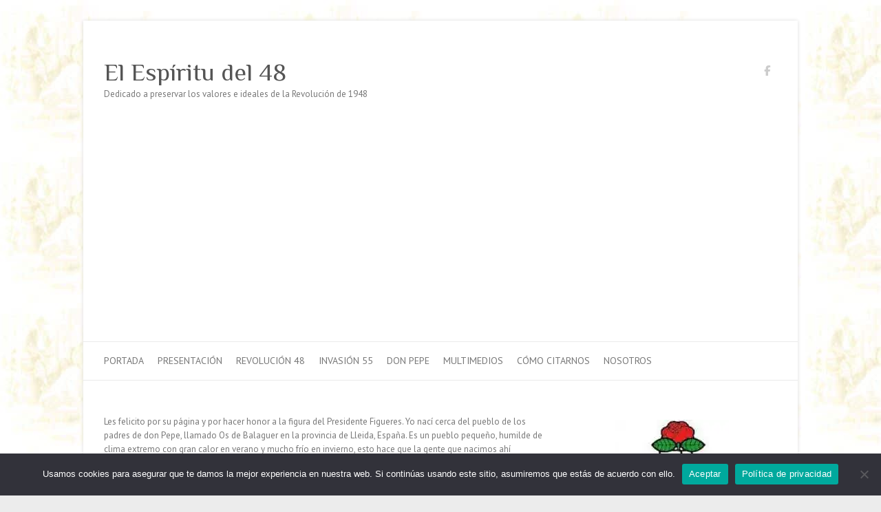

--- FILE ---
content_type: text/html; charset=UTF-8
request_url: https://elespiritudel48.org/testimonial/jaime-ayguade/
body_size: 22959
content:

<!DOCTYPE html>
<html lang="es">
<head>

		<meta charset="UTF-8" />
	<meta name="viewport" content="width=device-width">
	<link rel="profile" href="https://gmpg.org/xfn/11" />
	<link rel="pingback" href="https://elespiritudel48.org/xmlrpc.php" />	

<!-- MapPress Easy Google Maps Versión:2.95.8 (https://www.mappresspro.com) -->
<meta name='robots' content='index, follow, max-image-preview:large, max-snippet:-1, max-video-preview:-1' />

	<!-- This site is optimized with the Yoast SEO plugin v26.7 - https://yoast.com/wordpress/plugins/seo/ -->
	<title>Jaime Ayguadé - El Espíritu del 48</title>
	<link rel="canonical" href="https://elespiritudel48.org/testimonial/jaime-ayguade/" />
	<meta property="og:locale" content="es_ES" />
	<meta property="og:type" content="article" />
	<meta property="og:title" content="Jaime Ayguadé - El Espíritu del 48" />
	<meta property="og:description" content="Les felicito por su página y por hacer honor a la figura del Presidente Figueres. Yo nací cerca del pueblo de los padres de don Pepe, llamado Os de Balaguer en la provincia de Lleida, España. Es un pueblo pequeño,&hellip;" />
	<meta property="og:url" content="https://elespiritudel48.org/testimonial/jaime-ayguade/" />
	<meta property="og:site_name" content="El Espíritu del 48" />
	<meta property="article:publisher" content="https://www.facebook.com/guiascostarica/" />
	<meta name="twitter:card" content="summary_large_image" />
	<meta name="twitter:site" content="@crevillacr" />
	<meta name="twitter:label1" content="Tiempo de lectura" />
	<meta name="twitter:data1" content="1 minuto" />
	<script type="application/ld+json" class="yoast-schema-graph">{"@context":"https://schema.org","@graph":[{"@type":"WebPage","@id":"https://elespiritudel48.org/testimonial/jaime-ayguade/","url":"https://elespiritudel48.org/testimonial/jaime-ayguade/","name":"Jaime Ayguadé - El Espíritu del 48","isPartOf":{"@id":"https://elespiritudel48.org/#website"},"datePublished":"2017-07-13T17:44:10+00:00","breadcrumb":{"@id":"https://elespiritudel48.org/testimonial/jaime-ayguade/#breadcrumb"},"inLanguage":"es","potentialAction":[{"@type":"ReadAction","target":["https://elespiritudel48.org/testimonial/jaime-ayguade/"]}]},{"@type":"BreadcrumbList","@id":"https://elespiritudel48.org/testimonial/jaime-ayguade/#breadcrumb","itemListElement":[{"@type":"ListItem","position":1,"name":"Portada","item":"https://elespiritudel48.org/"},{"@type":"ListItem","position":2,"name":"Recomendaciones","item":"https://elespiritudel48.org/testimonial/"},{"@type":"ListItem","position":3,"name":"Jaime Ayguadé"}]},{"@type":"WebSite","@id":"https://elespiritudel48.org/#website","url":"https://elespiritudel48.org/","name":"El Espíritu del 48","description":"Dedicado a preservar los valores e ideales de la Revolución de 1948","publisher":{"@id":"https://elespiritudel48.org/#organization"},"potentialAction":[{"@type":"SearchAction","target":{"@type":"EntryPoint","urlTemplate":"https://elespiritudel48.org/?s={search_term_string}"},"query-input":{"@type":"PropertyValueSpecification","valueRequired":true,"valueName":"search_term_string"}}],"inLanguage":"es"},{"@type":"Organization","@id":"https://elespiritudel48.org/#organization","name":"El Espíritu del 48","url":"https://elespiritudel48.org/","logo":{"@type":"ImageObject","inLanguage":"es","@id":"https://elespiritudel48.org/#/schema/logo/image/","url":"https://elespiritudel48.org/wp-content/uploads/2018/03/ee48_portada02.jpg","contentUrl":"https://elespiritudel48.org/wp-content/uploads/2018/03/ee48_portada02.jpg","width":384,"height":259,"caption":"El Espíritu del 48"},"image":{"@id":"https://elespiritudel48.org/#/schema/logo/image/"},"sameAs":["https://www.facebook.com/guiascostarica/","https://x.com/crevillacr"]}]}</script>
	<!-- / Yoast SEO plugin. -->


<link rel='dns-prefetch' href='//static.addtoany.com' />
<link rel='dns-prefetch' href='//www.googletagmanager.com' />
<link rel='dns-prefetch' href='//stats.wp.com' />
<link rel='dns-prefetch' href='//fonts.googleapis.com' />
<link rel='dns-prefetch' href='//pagead2.googlesyndication.com' />
<link rel='preconnect' href='//i0.wp.com' />
<link rel='preconnect' href='//c0.wp.com' />
<link rel="alternate" type="application/rss+xml" title="El Espíritu del 48 &raquo; Feed" href="https://elespiritudel48.org/feed/" />
<link rel="alternate" type="application/rss+xml" title="El Espíritu del 48 &raquo; Feed de los comentarios" href="https://elespiritudel48.org/comments/feed/" />
<link rel="alternate" title="oEmbed (JSON)" type="application/json+oembed" href="https://elespiritudel48.org/wp-json/oembed/1.0/embed?url=https%3A%2F%2Felespiritudel48.org%2Ftestimonial%2Fjaime-ayguade%2F" />
<link rel="alternate" title="oEmbed (XML)" type="text/xml+oembed" href="https://elespiritudel48.org/wp-json/oembed/1.0/embed?url=https%3A%2F%2Felespiritudel48.org%2Ftestimonial%2Fjaime-ayguade%2F&#038;format=xml" />
<style id='wp-img-auto-sizes-contain-inline-css' type='text/css'>
img:is([sizes=auto i],[sizes^="auto," i]){contain-intrinsic-size:3000px 1500px}
/*# sourceURL=wp-img-auto-sizes-contain-inline-css */
</style>
<style id='wp-emoji-styles-inline-css' type='text/css'>

	img.wp-smiley, img.emoji {
		display: inline !important;
		border: none !important;
		box-shadow: none !important;
		height: 1em !important;
		width: 1em !important;
		margin: 0 0.07em !important;
		vertical-align: -0.1em !important;
		background: none !important;
		padding: 0 !important;
	}
/*# sourceURL=wp-emoji-styles-inline-css */
</style>
<link rel='stylesheet' id='wp-block-library-css' href='https://c0.wp.com/c/6.9/wp-includes/css/dist/block-library/style.min.css' type='text/css' media='all' />
<style id='global-styles-inline-css' type='text/css'>
:root{--wp--preset--aspect-ratio--square: 1;--wp--preset--aspect-ratio--4-3: 4/3;--wp--preset--aspect-ratio--3-4: 3/4;--wp--preset--aspect-ratio--3-2: 3/2;--wp--preset--aspect-ratio--2-3: 2/3;--wp--preset--aspect-ratio--16-9: 16/9;--wp--preset--aspect-ratio--9-16: 9/16;--wp--preset--color--black: #000000;--wp--preset--color--cyan-bluish-gray: #abb8c3;--wp--preset--color--white: #ffffff;--wp--preset--color--pale-pink: #f78da7;--wp--preset--color--vivid-red: #cf2e2e;--wp--preset--color--luminous-vivid-orange: #ff6900;--wp--preset--color--luminous-vivid-amber: #fcb900;--wp--preset--color--light-green-cyan: #7bdcb5;--wp--preset--color--vivid-green-cyan: #00d084;--wp--preset--color--pale-cyan-blue: #8ed1fc;--wp--preset--color--vivid-cyan-blue: #0693e3;--wp--preset--color--vivid-purple: #9b51e0;--wp--preset--gradient--vivid-cyan-blue-to-vivid-purple: linear-gradient(135deg,rgb(6,147,227) 0%,rgb(155,81,224) 100%);--wp--preset--gradient--light-green-cyan-to-vivid-green-cyan: linear-gradient(135deg,rgb(122,220,180) 0%,rgb(0,208,130) 100%);--wp--preset--gradient--luminous-vivid-amber-to-luminous-vivid-orange: linear-gradient(135deg,rgb(252,185,0) 0%,rgb(255,105,0) 100%);--wp--preset--gradient--luminous-vivid-orange-to-vivid-red: linear-gradient(135deg,rgb(255,105,0) 0%,rgb(207,46,46) 100%);--wp--preset--gradient--very-light-gray-to-cyan-bluish-gray: linear-gradient(135deg,rgb(238,238,238) 0%,rgb(169,184,195) 100%);--wp--preset--gradient--cool-to-warm-spectrum: linear-gradient(135deg,rgb(74,234,220) 0%,rgb(151,120,209) 20%,rgb(207,42,186) 40%,rgb(238,44,130) 60%,rgb(251,105,98) 80%,rgb(254,248,76) 100%);--wp--preset--gradient--blush-light-purple: linear-gradient(135deg,rgb(255,206,236) 0%,rgb(152,150,240) 100%);--wp--preset--gradient--blush-bordeaux: linear-gradient(135deg,rgb(254,205,165) 0%,rgb(254,45,45) 50%,rgb(107,0,62) 100%);--wp--preset--gradient--luminous-dusk: linear-gradient(135deg,rgb(255,203,112) 0%,rgb(199,81,192) 50%,rgb(65,88,208) 100%);--wp--preset--gradient--pale-ocean: linear-gradient(135deg,rgb(255,245,203) 0%,rgb(182,227,212) 50%,rgb(51,167,181) 100%);--wp--preset--gradient--electric-grass: linear-gradient(135deg,rgb(202,248,128) 0%,rgb(113,206,126) 100%);--wp--preset--gradient--midnight: linear-gradient(135deg,rgb(2,3,129) 0%,rgb(40,116,252) 100%);--wp--preset--font-size--small: 13px;--wp--preset--font-size--medium: 20px;--wp--preset--font-size--large: 36px;--wp--preset--font-size--x-large: 42px;--wp--preset--spacing--20: 0.44rem;--wp--preset--spacing--30: 0.67rem;--wp--preset--spacing--40: 1rem;--wp--preset--spacing--50: 1.5rem;--wp--preset--spacing--60: 2.25rem;--wp--preset--spacing--70: 3.38rem;--wp--preset--spacing--80: 5.06rem;--wp--preset--shadow--natural: 6px 6px 9px rgba(0, 0, 0, 0.2);--wp--preset--shadow--deep: 12px 12px 50px rgba(0, 0, 0, 0.4);--wp--preset--shadow--sharp: 6px 6px 0px rgba(0, 0, 0, 0.2);--wp--preset--shadow--outlined: 6px 6px 0px -3px rgb(255, 255, 255), 6px 6px rgb(0, 0, 0);--wp--preset--shadow--crisp: 6px 6px 0px rgb(0, 0, 0);}:where(.is-layout-flex){gap: 0.5em;}:where(.is-layout-grid){gap: 0.5em;}body .is-layout-flex{display: flex;}.is-layout-flex{flex-wrap: wrap;align-items: center;}.is-layout-flex > :is(*, div){margin: 0;}body .is-layout-grid{display: grid;}.is-layout-grid > :is(*, div){margin: 0;}:where(.wp-block-columns.is-layout-flex){gap: 2em;}:where(.wp-block-columns.is-layout-grid){gap: 2em;}:where(.wp-block-post-template.is-layout-flex){gap: 1.25em;}:where(.wp-block-post-template.is-layout-grid){gap: 1.25em;}.has-black-color{color: var(--wp--preset--color--black) !important;}.has-cyan-bluish-gray-color{color: var(--wp--preset--color--cyan-bluish-gray) !important;}.has-white-color{color: var(--wp--preset--color--white) !important;}.has-pale-pink-color{color: var(--wp--preset--color--pale-pink) !important;}.has-vivid-red-color{color: var(--wp--preset--color--vivid-red) !important;}.has-luminous-vivid-orange-color{color: var(--wp--preset--color--luminous-vivid-orange) !important;}.has-luminous-vivid-amber-color{color: var(--wp--preset--color--luminous-vivid-amber) !important;}.has-light-green-cyan-color{color: var(--wp--preset--color--light-green-cyan) !important;}.has-vivid-green-cyan-color{color: var(--wp--preset--color--vivid-green-cyan) !important;}.has-pale-cyan-blue-color{color: var(--wp--preset--color--pale-cyan-blue) !important;}.has-vivid-cyan-blue-color{color: var(--wp--preset--color--vivid-cyan-blue) !important;}.has-vivid-purple-color{color: var(--wp--preset--color--vivid-purple) !important;}.has-black-background-color{background-color: var(--wp--preset--color--black) !important;}.has-cyan-bluish-gray-background-color{background-color: var(--wp--preset--color--cyan-bluish-gray) !important;}.has-white-background-color{background-color: var(--wp--preset--color--white) !important;}.has-pale-pink-background-color{background-color: var(--wp--preset--color--pale-pink) !important;}.has-vivid-red-background-color{background-color: var(--wp--preset--color--vivid-red) !important;}.has-luminous-vivid-orange-background-color{background-color: var(--wp--preset--color--luminous-vivid-orange) !important;}.has-luminous-vivid-amber-background-color{background-color: var(--wp--preset--color--luminous-vivid-amber) !important;}.has-light-green-cyan-background-color{background-color: var(--wp--preset--color--light-green-cyan) !important;}.has-vivid-green-cyan-background-color{background-color: var(--wp--preset--color--vivid-green-cyan) !important;}.has-pale-cyan-blue-background-color{background-color: var(--wp--preset--color--pale-cyan-blue) !important;}.has-vivid-cyan-blue-background-color{background-color: var(--wp--preset--color--vivid-cyan-blue) !important;}.has-vivid-purple-background-color{background-color: var(--wp--preset--color--vivid-purple) !important;}.has-black-border-color{border-color: var(--wp--preset--color--black) !important;}.has-cyan-bluish-gray-border-color{border-color: var(--wp--preset--color--cyan-bluish-gray) !important;}.has-white-border-color{border-color: var(--wp--preset--color--white) !important;}.has-pale-pink-border-color{border-color: var(--wp--preset--color--pale-pink) !important;}.has-vivid-red-border-color{border-color: var(--wp--preset--color--vivid-red) !important;}.has-luminous-vivid-orange-border-color{border-color: var(--wp--preset--color--luminous-vivid-orange) !important;}.has-luminous-vivid-amber-border-color{border-color: var(--wp--preset--color--luminous-vivid-amber) !important;}.has-light-green-cyan-border-color{border-color: var(--wp--preset--color--light-green-cyan) !important;}.has-vivid-green-cyan-border-color{border-color: var(--wp--preset--color--vivid-green-cyan) !important;}.has-pale-cyan-blue-border-color{border-color: var(--wp--preset--color--pale-cyan-blue) !important;}.has-vivid-cyan-blue-border-color{border-color: var(--wp--preset--color--vivid-cyan-blue) !important;}.has-vivid-purple-border-color{border-color: var(--wp--preset--color--vivid-purple) !important;}.has-vivid-cyan-blue-to-vivid-purple-gradient-background{background: var(--wp--preset--gradient--vivid-cyan-blue-to-vivid-purple) !important;}.has-light-green-cyan-to-vivid-green-cyan-gradient-background{background: var(--wp--preset--gradient--light-green-cyan-to-vivid-green-cyan) !important;}.has-luminous-vivid-amber-to-luminous-vivid-orange-gradient-background{background: var(--wp--preset--gradient--luminous-vivid-amber-to-luminous-vivid-orange) !important;}.has-luminous-vivid-orange-to-vivid-red-gradient-background{background: var(--wp--preset--gradient--luminous-vivid-orange-to-vivid-red) !important;}.has-very-light-gray-to-cyan-bluish-gray-gradient-background{background: var(--wp--preset--gradient--very-light-gray-to-cyan-bluish-gray) !important;}.has-cool-to-warm-spectrum-gradient-background{background: var(--wp--preset--gradient--cool-to-warm-spectrum) !important;}.has-blush-light-purple-gradient-background{background: var(--wp--preset--gradient--blush-light-purple) !important;}.has-blush-bordeaux-gradient-background{background: var(--wp--preset--gradient--blush-bordeaux) !important;}.has-luminous-dusk-gradient-background{background: var(--wp--preset--gradient--luminous-dusk) !important;}.has-pale-ocean-gradient-background{background: var(--wp--preset--gradient--pale-ocean) !important;}.has-electric-grass-gradient-background{background: var(--wp--preset--gradient--electric-grass) !important;}.has-midnight-gradient-background{background: var(--wp--preset--gradient--midnight) !important;}.has-small-font-size{font-size: var(--wp--preset--font-size--small) !important;}.has-medium-font-size{font-size: var(--wp--preset--font-size--medium) !important;}.has-large-font-size{font-size: var(--wp--preset--font-size--large) !important;}.has-x-large-font-size{font-size: var(--wp--preset--font-size--x-large) !important;}
/*# sourceURL=global-styles-inline-css */
</style>

<style id='classic-theme-styles-inline-css' type='text/css'>
/*! This file is auto-generated */
.wp-block-button__link{color:#fff;background-color:#32373c;border-radius:9999px;box-shadow:none;text-decoration:none;padding:calc(.667em + 2px) calc(1.333em + 2px);font-size:1.125em}.wp-block-file__button{background:#32373c;color:#fff;text-decoration:none}
/*# sourceURL=/wp-includes/css/classic-themes.min.css */
</style>
<link rel='stylesheet' id='cookie-notice-front-css' href='https://elespiritudel48.org/wp-content/plugins/cookie-notice/css/front.min.css?ver=2.5.11' type='text/css' media='all' />
<link rel='stylesheet' id='foobox-free-min-css' href='https://elespiritudel48.org/wp-content/plugins/foobox-image-lightbox/free/css/foobox.free.min.css?ver=2.7.35' type='text/css' media='all' />
<link rel='stylesheet' id='mappress-leaflet-css' href='https://elespiritudel48.org/wp-content/plugins/mappress-google-maps-for-wordpress/lib/leaflet/leaflet.css?ver=1.7.1' type='text/css' media='all' />
<link rel='stylesheet' id='mappress-css' href='https://elespiritudel48.org/wp-content/plugins/mappress-google-maps-for-wordpress/css/mappress.css?ver=2.95.8' type='text/css' media='all' />
<link rel='stylesheet' id='ngg-smart-image-search-css' href='https://elespiritudel48.org/wp-content/plugins/ngg-smart-image-search/public/css/ngg-smart-image-search-public.css?ver=1.0.0' type='text/css' media='all' />
<link rel='stylesheet' id='ngg-smart-image-search-genericons-css' href='https://elespiritudel48.org/wp-content/plugins/ngg-smart-image-search/fonts/genericons/genericons.css?ver=1.0.0' type='text/css' media='all' />
<link rel='stylesheet' id='hr-fancybox-css-css' href='https://elespiritudel48.org/wp-content/plugins/ngg-smart-image-search/public/css/fancyapps_5-0_fancybox.css?ver=1.0.0' type='text/css' media='all' />
<link rel='stylesheet' id='sow-button-base-css' href='https://elespiritudel48.org/wp-content/plugins/so-widgets-bundle/widgets/button/css/style.css?ver=1.70.4' type='text/css' media='all' />
<link rel='stylesheet' id='sow-button-atom-965356b12d05-css' href='https://elespiritudel48.org/wp-content/uploads/siteorigin-widgets/sow-button-atom-965356b12d05.css?ver=6.9' type='text/css' media='all' />
<link rel='stylesheet' id='sow-button-atom-20057e040718-css' href='https://elespiritudel48.org/wp-content/uploads/siteorigin-widgets/sow-button-atom-20057e040718.css?ver=6.9' type='text/css' media='all' />
<link rel='stylesheet' id='sow-button-flat-20057e040718-css' href='https://elespiritudel48.org/wp-content/uploads/siteorigin-widgets/sow-button-flat-20057e040718.css?ver=6.9' type='text/css' media='all' />
<link rel='stylesheet' id='sow-button-flat-857739567c6a-css' href='https://elespiritudel48.org/wp-content/uploads/siteorigin-widgets/sow-button-flat-857739567c6a.css?ver=6.9' type='text/css' media='all' />
<link rel='stylesheet' id='font-awesome-css' href='https://elespiritudel48.org/wp-content/plugins/tm-timeline/css/font-awesome.min.css?ver=4.6.3' type='text/css' media='all' />
<link rel='stylesheet' id='tm-timeline-css-css' href='https://elespiritudel48.org/wp-content/plugins/tm-timeline/css/tm-timeline.css?ver=1.1.1' type='text/css' media='all' />
<link rel='stylesheet' id='crp-style-rounded-thumbs-css' href='https://elespiritudel48.org/wp-content/plugins/contextual-related-posts/css/rounded-thumbs.min.css?ver=4.1.0' type='text/css' media='all' />
<style id='crp-style-rounded-thumbs-inline-css' type='text/css'>

			.crp_related.crp-rounded-thumbs a {
				width: 150px;
                height: 150px;
				text-decoration: none;
			}
			.crp_related.crp-rounded-thumbs img {
				max-width: 150px;
				margin: auto;
			}
			.crp_related.crp-rounded-thumbs .crp_title {
				width: 100%;
			}
			
/*# sourceURL=crp-style-rounded-thumbs-inline-css */
</style>
<link rel='stylesheet' id='quotescollection-css' href='https://elespiritudel48.org/wp-content/plugins/quotes-collection/css/quotes-collection.css?ver=2.5.2' type='text/css' media='all' />
<link rel='stylesheet' id='attitude_style-css' href='https://elespiritudel48.org/wp-content/themes/attitude/style.css?ver=6.9' type='text/css' media='all' />
<link rel='stylesheet' id='attitude-font-awesome-css' href='https://elespiritudel48.org/wp-content/themes/attitude/font-awesome/css/all.min.css?ver=6.9' type='text/css' media='all' />
<link rel='stylesheet' id='google_fonts-css' href='//fonts.googleapis.com/css?family=PT+Sans%7CPhilosopher&#038;ver=6.9' type='text/css' media='all' />
<link rel='stylesheet' id='recent-posts-widget-with-thumbnails-public-style-css' href='https://elespiritudel48.org/wp-content/plugins/recent-posts-widget-with-thumbnails/public.css?ver=7.1.1' type='text/css' media='all' />
<link rel='stylesheet' id='ngg_trigger_buttons-css' href='https://elespiritudel48.org/wp-content/plugins/nextgen-gallery/static/GalleryDisplay/trigger_buttons.css?ver=4.0.3' type='text/css' media='all' />
<link rel='stylesheet' id='photocrati-nextgen_pro_lightbox-0-css' href='https://elespiritudel48.org/wp-content/plugins/nextgen-gallery-plus/static/Lightbox/style.css?ver=4.0.3' type='text/css' media='all' />
<link rel='stylesheet' id='photocrati-nextgen_pro_lightbox-1-css' href='https://elespiritudel48.org/wp-content/plugins/nextgen-gallery-plus/static/Lightbox/theme/galleria.nextgen_pro_lightbox.css?ver=4.0.3' type='text/css' media='all' />
<link rel='stylesheet' id='fontawesome_v4_shim_style-css' href='https://elespiritudel48.org/wp-content/plugins/nextgen-gallery/static/FontAwesome/css/v4-shims.min.css?ver=6.9' type='text/css' media='all' />
<link rel='stylesheet' id='fontawesome-css' href='https://elespiritudel48.org/wp-content/plugins/nextgen-gallery/static/FontAwesome/css/all.min.css?ver=6.9' type='text/css' media='all' />
<link rel='stylesheet' id='animations.css-css' href='https://elespiritudel48.org/wp-content/plugins/nextgen-gallery-plus/static/Display/Animations/animate.min.css?ver=4.1.1' type='text/css' media='all' />
<link rel='stylesheet' id='nextgen_pagination_style-css' href='https://elespiritudel48.org/wp-content/plugins/nextgen-gallery/static/GalleryDisplay/pagination_style.css?ver=4.0.3' type='text/css' media='all' />
<link rel='stylesheet' id='nextgen_basic_thumbnails_style-css' href='https://elespiritudel48.org/wp-content/plugins/nextgen-gallery/static/Thumbnails/nextgen_basic_thumbnails.css?ver=4.0.3' type='text/css' media='all' />
<link rel='stylesheet' id='nextgen_widgets_style-css' href='https://elespiritudel48.org/wp-content/plugins/nextgen-gallery/static/Widget/display.css?ver=4.0.3' type='text/css' media='all' />
<link rel='stylesheet' id='addtoany-css' href='https://elespiritudel48.org/wp-content/plugins/add-to-any/addtoany.min.css?ver=1.16' type='text/css' media='all' />
<link rel='stylesheet' id='scss-css' href='https://elespiritudel48.org/wp-content/cache/busting/1/sccss.css?ver=1767337142' type='text/css' media='all' />
<link rel='stylesheet' id='__EPYT__style-css' href='https://elespiritudel48.org/wp-content/plugins/youtube-embed-plus/styles/ytprefs.min.css?ver=14.2.4' type='text/css' media='all' />
<style id='__EPYT__style-inline-css' type='text/css'>

                .epyt-gallery-thumb {
                        width: 33.333%;
                }
                
/*# sourceURL=__EPYT__style-inline-css */
</style>
<script type="text/javascript" id="addtoany-core-js-before">
/* <![CDATA[ */
window.a2a_config=window.a2a_config||{};a2a_config.callbacks=[];a2a_config.overlays=[];a2a_config.templates={};a2a_localize = {
	Share: "Compartir",
	Save: "Guardar",
	Subscribe: "Suscribir",
	Email: "Correo electrónico",
	Bookmark: "Marcador",
	ShowAll: "Mostrar todo",
	ShowLess: "Mostrar menos",
	FindServices: "Encontrar servicio(s)",
	FindAnyServiceToAddTo: "Encuentra al instante cualquier servicio para añadir a",
	PoweredBy: "Funciona con",
	ShareViaEmail: "Compartir por correo electrónico",
	SubscribeViaEmail: "Suscribirse a través de correo electrónico",
	BookmarkInYourBrowser: "Añadir a marcadores de tu navegador",
	BookmarkInstructions: "Presiona «Ctrl+D» o «\u2318+D» para añadir esta página a marcadores",
	AddToYourFavorites: "Añadir a tus favoritos",
	SendFromWebOrProgram: "Enviar desde cualquier dirección o programa de correo electrónico ",
	EmailProgram: "Programa de correo electrónico",
	More: "Más&#8230;",
	ThanksForSharing: "¡Gracias por compartir!",
	ThanksForFollowing: "¡Gracias por seguirnos!"
};


//# sourceURL=addtoany-core-js-before
/* ]]> */
</script>
<script type="text/javascript" defer src="https://static.addtoany.com/menu/page.js" id="addtoany-core-js"></script>
<script type="text/javascript" src="https://c0.wp.com/c/6.9/wp-includes/js/jquery/jquery.min.js" id="jquery-core-js"></script>
<script type="text/javascript" src="https://c0.wp.com/c/6.9/wp-includes/js/jquery/jquery-migrate.min.js" id="jquery-migrate-js"></script>
<script type="text/javascript" defer src="https://elespiritudel48.org/wp-content/plugins/add-to-any/addtoany.min.js?ver=1.1" id="addtoany-jquery-js"></script>
<script type="text/javascript" src="https://elespiritudel48.org/wp-content/plugins/alligator-popup/js/popup.js?ver=2.0.0" id="popup-js"></script>
<script type="text/javascript" id="cookie-notice-front-js-before">
/* <![CDATA[ */
var cnArgs = {"ajaxUrl":"https:\/\/elespiritudel48.org\/wp-admin\/admin-ajax.php","nonce":"24e4db5eaa","hideEffect":"fade","position":"bottom","onScroll":false,"onScrollOffset":100,"onClick":false,"cookieName":"cookie_notice_accepted","cookieTime":2592000,"cookieTimeRejected":2592000,"globalCookie":false,"redirection":false,"cache":true,"revokeCookies":false,"revokeCookiesOpt":"automatic"};

//# sourceURL=cookie-notice-front-js-before
/* ]]> */
</script>
<script type="text/javascript" src="https://elespiritudel48.org/wp-content/plugins/cookie-notice/js/front.min.js?ver=2.5.11" id="cookie-notice-front-js"></script>
<script type="text/javascript" src="https://elespiritudel48.org/wp-content/plugins/ngg-smart-image-search/public/js/ngg-smart-image-search-public.js?ver=1.0.0" id="ngg-smart-image-search-js"></script>
<script type="text/javascript" id="quotescollection-js-extra">
/* <![CDATA[ */
var quotescollectionAjax = {"ajaxUrl":"https://elespiritudel48.org/wp-admin/admin-ajax.php","nonce":"506eb156c7","nextQuote":"Pr\u00f3xima cita \u00bb","loading":"Leyendo...","error":"Error leyendo cita","autoRefreshMax":"20","autoRefreshCount":"0"};
//# sourceURL=quotescollection-js-extra
/* ]]> */
</script>
<script type="text/javascript" src="https://elespiritudel48.org/wp-content/plugins/quotes-collection/js/quotes-collection.js?ver=2.5.2" id="quotescollection-js"></script>
<script type="text/javascript" src="https://elespiritudel48.org/wp-content/themes/attitude/library/js/scripts.js?ver=6.9" id="attitude-scripts-js"></script>
<script type="text/javascript" src="https://elespiritudel48.org/wp-content/themes/attitude/library/js/backtotop.js?ver=6.9" id="backtotop-js"></script>
<script type="text/javascript" id="photocrati_ajax-js-extra">
/* <![CDATA[ */
var photocrati_ajax = {"url":"https://elespiritudel48.org/index.php?photocrati_ajax=1","rest_url":"https://elespiritudel48.org/wp-json/","wp_home_url":"https://elespiritudel48.org","wp_site_url":"https://elespiritudel48.org","wp_root_url":"https://elespiritudel48.org","wp_plugins_url":"https://elespiritudel48.org/wp-content/plugins","wp_content_url":"https://elespiritudel48.org/wp-content","wp_includes_url":"https://elespiritudel48.org/wp-includes/","ngg_param_slug":"nggallery","rest_nonce":"9714d2b5ea"};
//# sourceURL=photocrati_ajax-js-extra
/* ]]> */
</script>
<script type="text/javascript" src="https://elespiritudel48.org/wp-content/plugins/nextgen-gallery/static/Legacy/ajax.min.js?ver=4.0.3" id="photocrati_ajax-js"></script>
<script type="text/javascript" src="https://elespiritudel48.org/wp-content/plugins/nextgen-gallery/static/FontAwesome/js/v4-shims.min.js?ver=5.3.1" id="fontawesome_v4_shim-js"></script>
<script type="text/javascript" defer crossorigin="anonymous" data-auto-replace-svg="false" data-keep-original-source="false" data-search-pseudo-elements src="https://elespiritudel48.org/wp-content/plugins/nextgen-gallery/static/FontAwesome/js/all.min.js?ver=5.3.1" id="fontawesome-js"></script>
<script type="text/javascript" src="https://elespiritudel48.org/wp-content/plugins/nextgen-gallery-plus/static/DisplayTypes/Galleria/galleria-1.6.1.js?ver=1.6.1" id="ngg_galleria-js"></script>
<script type="text/javascript" src="https://elespiritudel48.org/wp-content/plugins/nextgen-gallery-plus/static/DisplayTypes/Galleria/ngg_galleria.js?ver=2.0.2" id="ngg_galleria_init-js"></script>
<script type="text/javascript" src="https://elespiritudel48.org/wp-content/plugins/nextgen-gallery/static/Thumbnails/nextgen_basic_thumbnails.js?ver=4.0.3" id="nextgen_basic_thumbnails_script-js"></script>
<script type="text/javascript" src="https://elespiritudel48.org/wp-content/plugins/nextgen-gallery/static/Thumbnails/ajax_pagination.js?ver=4.0.3" id="nextgen-basic-thumbnails-ajax-pagination-js"></script>
<script type="text/javascript" id="foobox-free-min-js-before">
/* <![CDATA[ */
/* Run FooBox FREE (v2.7.35) */
var FOOBOX = window.FOOBOX = {
	ready: true,
	disableOthers: true,
	o: {wordpress: { enabled: true }, captions: { onlyShowOnHover: true, dataTitle: ["captionTitle","title"], dataDesc: ["captionDesc","description"] }, rel: '', excludes:'.fbx-link,.nofoobox,.nolightbox,a[href*="pinterest.com/pin/create/button/"]', affiliate : { enabled: false }, error: "No puedo cargar el objeto"},
	selectors: [
		".gallery", ".wp-block-gallery", ".wp-caption", ".wp-block-image", "a:has(img[class*=wp-image-])", ".foobox"
	],
	pre: function( $ ){
		// Custom JavaScript (Pre)
		
	},
	post: function( $ ){
		// Custom JavaScript (Post)
		
		// Custom Captions Code
		
	},
	custom: function( $ ){
		// Custom Extra JS
		
	}
};
//# sourceURL=foobox-free-min-js-before
/* ]]> */
</script>
<script type="text/javascript" src="https://elespiritudel48.org/wp-content/plugins/foobox-image-lightbox/free/js/foobox.free.min.js?ver=2.7.35" id="foobox-free-min-js"></script>

<!-- Fragmento de código de la etiqueta de Google (gtag.js) añadida por Site Kit -->
<!-- Fragmento de código de Google Analytics añadido por Site Kit -->
<script type="text/javascript" src="https://www.googletagmanager.com/gtag/js?id=G-DTKK819T12" id="google_gtagjs-js" async></script>
<script type="text/javascript" id="google_gtagjs-js-after">
/* <![CDATA[ */
window.dataLayer = window.dataLayer || [];function gtag(){dataLayer.push(arguments);}
gtag("set","linker",{"domains":["elespiritudel48.org"]});
gtag("js", new Date());
gtag("set", "developer_id.dZTNiMT", true);
gtag("config", "G-DTKK819T12");
//# sourceURL=google_gtagjs-js-after
/* ]]> */
</script>
<script type="text/javascript" id="__ytprefs__-js-extra">
/* <![CDATA[ */
var _EPYT_ = {"ajaxurl":"https://elespiritudel48.org/wp-admin/admin-ajax.php","security":"ba02d7f287","gallery_scrolloffset":"20","eppathtoscripts":"https://elespiritudel48.org/wp-content/plugins/youtube-embed-plus/scripts/","eppath":"https://elespiritudel48.org/wp-content/plugins/youtube-embed-plus/","epresponsiveselector":"[\"iframe.__youtube_prefs__\",\"iframe[src*='youtube.com']\",\"iframe[src*='youtube-nocookie.com']\",\"iframe[data-ep-src*='youtube.com']\",\"iframe[data-ep-src*='youtube-nocookie.com']\",\"iframe[data-ep-gallerysrc*='youtube.com']\"]","epdovol":"1","version":"14.2.4","evselector":"iframe.__youtube_prefs__[src], iframe[src*=\"youtube.com/embed/\"], iframe[src*=\"youtube-nocookie.com/embed/\"]","ajax_compat":"","maxres_facade":"eager","ytapi_load":"light","pause_others":"","stopMobileBuffer":"1","facade_mode":"","not_live_on_channel":""};
//# sourceURL=__ytprefs__-js-extra
/* ]]> */
</script>
<script type="text/javascript" src="https://elespiritudel48.org/wp-content/plugins/youtube-embed-plus/scripts/ytprefs.min.js?ver=14.2.4" id="__ytprefs__-js"></script>
<link rel="https://api.w.org/" href="https://elespiritudel48.org/wp-json/" /><link rel="alternate" title="JSON" type="application/json" href="https://elespiritudel48.org/wp-json/wp/v2/jetpack-testimonial/7752" /><link rel="EditURI" type="application/rsd+xml" title="RSD" href="https://elespiritudel48.org/xmlrpc.php?rsd" />
<meta name="generator" content="WordPress 6.9" />
<link rel='shortlink' href='https://elespiritudel48.org/?p=7752' />
<meta name="generator" content="Site Kit by Google 1.170.0" /><!-- NGG SIS modify thumbnail by parameter -->
<style>
img.hr_li_image,
img.hr_at_image {
   border: 1px solid #fafaff ; 
}
table.hr_resultlist img.ngg-singlepic {
   border: 1px solid #fafaff ; 
   padding: 0 ;
}
table.hr_resultlist img.ngg-singlepic:hover {
   border: 1px solid #a8a8af ; 
}
img.hr_at_image:hover {
   border: 1px solid #a8a8af ; 
   opacity: 0.8;
}
</style>

<style type="text/css">
			.wpsdc-drop-cap {
				float : left;				
				padding : 0.25em 0.05em 0.25em 0;				
				font-size : 5em;
				line-height : 0.4em;}
		</style><link type="text/css" rel="stylesheet" href="https://elespiritudel48.org/wp-content/plugins/simple-pull-quote/css/simple-pull-quote.css" />
	<style>img#wpstats{display:none}</style>
		<!-- El Espíritu del 48 Custom CSS Styles -->
<style type="text/css" media="screen">
span.cap span{
display:block;
height:0pt;
position:relative;
right:0.06em;
top:-1.06em;
}
span.cap:before{
content:attr(title);
color:#666;
}
span.cap {
float:left;
font-size:300%;
font-weight:bold;
line-height:1em;
margin-bottom:-0.4em;
margin-right:0.05em;
position:relative;
}
</style>

<!-- Metaetiquetas de Google AdSense añadidas por Site Kit -->
<meta name="google-adsense-platform-account" content="ca-host-pub-2644536267352236">
<meta name="google-adsense-platform-domain" content="sitekit.withgoogle.com">
<!-- Acabar con las metaetiquetas de Google AdSense añadidas por Site Kit -->

<style type="text/css" id="custom-background-css">body.custom-background{ background-image: url('https://elespiritudel48.org/wp-content/uploads/2015/03/bkg1.jpg'); background-repeat: repeat; background-position: top left; background-attachment: scroll; }</style>

<!-- Fragmento de código de Google Adsense añadido por Site Kit -->
<script type="text/javascript" async="async" src="https://pagead2.googlesyndication.com/pagead/js/adsbygoogle.js?client=ca-pub-8260536439031339&amp;host=ca-host-pub-2644536267352236" crossorigin="anonymous"></script>

<!-- Final del fragmento de código de Google Adsense añadido por Site Kit -->
<style id="sccss">/* Escribe aquí tu código CSS */
.cool_timeline #jp-relatedposts {
    display: none !IMPORTANT;
}
.tm_timeline #jp-relatedposts {
    display: none !IMPORTANT;
}
.entry-title {
   display: none;
}
.aligncenter {
text-align: center;
display: block;
}
/******* Postlist 2018-08-05 *******/
 
/* Some basic styling */
.postlist h3 {font-size: 22px; line-height: 1.2em; margin-top: 0; padding-top: 0}
.postlist p, .postlist .morelink a {font-size: 14px; line-height: 1.4em;}
.withthumb .lcp-container {margin-left: 220px;} 
.morelink {text-align: right;}
 
/* Styling of the outer container */
.postlist {
    border: 1px solid #ccc;
	background: rgba(255, 255, 255, 0.7);
    box-shadow: 1px 2px 4px rgba(0, 0, 0, 0.1);
    margin: 20px 0px;
    padding: 20px;
    overflow: auto;
}
 
/* The image magic */
.thumbmagic {
  float: left; 
  display: inline-block; 
  position: relative;
  overflow: hidden;
  width: 200px;
  height: 0;  
  padding-bottom: 150px;
}
.thumbmagic img {
  position: absolute;
  left: 50%;
  top: 50%;
  border-radius: 0;
  max-height: none;
  max-width: none;
/* min-width: 200px; width: auto; height: 100%; /* Use for portrait display */
  min-height: 150px; height: auto; width: 100%; /* Use for landscape display */
  -webkit-transform: translate(-50%,-50%);
      -ms-transform: translate(-50%,-50%);
          transform: translate(-50%,-50%);
}
 
/* The responsive magic */
@media screen and (max-width: 800px) {
  .thumbmagic {float: none; display: block; margin: 10px auto 20px auto;}
  .thumbmagic:empty {display: none;}
  .withthumb .lcp-container {margin-left: 0px; text-align: center;}
}
 
/* The cardview */
.cardview.postlist {padding: 0;}
.cardview.postlist h3 {margin-top: 20px;}
.cardview .thumbmagic {float: none; width: 100%; padding-bottom: 38%; margin-top: 0;}
.cardview .lcp-container {margin: 0; padding: 0 20px 20px 20px;}
 
/* Multicolumn */
@media ( min-width: 767px ) {
.cardview.postlist, .nothumb.postlist {float: left; width: 48%;}
.cardview.postlist:nth-of-type(2n+1), .nothumb.postlist:nth-of-type(2n+1) {margin-right: 4%;}
.cardview.postlist:nth-of-type(2n+3), .nothumb.postlist:nth-of-type(2n+3) {clear: both;}
}
 
/* Multicolumn 3 > 2 > 1 Version */ /* Comment the upper version and uncomment this one to use it
@media ( min-width: 767px ) and ( max-width: 1100px ) {
.cardview.postlist, .nothumb.postlist {float: left; width: 48%;}
.cardview.postlist:nth-of-type(2n+1), .nothumb.postlist:nth-of-type(2n+1) {margin-right: 4%;}
.cardview.postlist:nth-of-type(2n+3), .nothumb.postlist:nth-of-type(2n+3) {clear: both;}
}
@media ( min-width: 1101px ) {
.cardview.postlist, .nothumb.postlist {float: left; width: 32%; margin-right: 2%;}
.cardview.postlist:nth-of-type(3n+3), .nothumb.postlist:nth-of-type(3n+3) {margin-right: 0;}
.cardview.postlist:nth-of-type(3n+4), .nothumb.postlist:nth-of-type(3n+4) {clear: both;}
}
*/
 
/* Pagination */
.lcp_paginator li {border: 1px solid #ccc!important; box-shadow: 1px 2px 4px rgba(0, 0, 0, 0.1); color: #777;}
.lcp_paginator li a {color: #aaa;}
ul.lcp_paginator {padding: 0 0 20px 0!important;}
ul.lcp_paginator:before {content: ""; display: table; clear: both;} </style><noscript><style id="rocket-lazyload-nojs-css">.rll-youtube-player, [data-lazy-src]{display:none !important;}</style></noscript>
<meta name="generator" content="WP Rocket 3.20.1.1" data-wpr-features="wpr_lazyload_images wpr_cdn wpr_preload_links wpr_desktop" /></head>

<body data-rsssl=1 class="wp-singular jetpack-testimonial-template-default single single-jetpack-testimonial postid-7752 custom-background wp-theme-attitude cookies-not-set ">
		
	<div data-rocket-location-hash="46b5ec384d1573651fcf9e2729907712" class="wrapper">
				<header id="branding" >
				
	<div data-rocket-location-hash="26589e74b59a5f33c7f83a78383938a1" class="container clearfix">
		<div class="hgroup-wrap clearfix">
			<section class="hgroup-right">
			
			<div class="social-profiles clearfix">
				<ul><li class="facebook"><a href="https://www.facebook.com/guiascostarica" title="El Espíritu del 48 en Facebook" target="_blank" rel="noopener noreferrer">El Espíritu del 48 Facebook</a></li>
			</ul>
			</div><!-- .social-profiles -->				<button class="menu-toggle">Menú adaptable</button>
			</section><!-- .hgroup-right -->	
				<hgroup id="site-logo" class="clearfix">
																		<h2 id="site-title"> 
								<a href="https://elespiritudel48.org/" title="El Espíritu del 48" rel="home">
									El Espíritu del 48								</a>
							</h2>
														<h2 id="site-description">Dedicado a preservar los valores e ideales de la Revolución de 1948</h2>
																
				</hgroup><!-- #site-logo -->
			
		</div><!-- .hgroup-wrap -->
	</div><!-- .container -->	
		
	<nav id="access" class="clearfix">
					<div class="container clearfix"><ul class="root"><li id="menu-item-21" class="menu-item menu-item-type-post_type menu-item-object-page menu-item-home menu-item-21"><a href="https://elespiritudel48.org/">Portada</a></li>
<li id="menu-item-31" class="menu-item menu-item-type-post_type menu-item-object-page menu-item-31"><a href="https://elespiritudel48.org/presentacion/">Presentación</a></li>
<li id="menu-item-10434" class="menu-item menu-item-type-custom menu-item-object-custom menu-item-has-children menu-item-10434"><a href="#">Revolución 48</a>
<ul class="sub-menu">
	<li id="menu-item-22" class="menu-item menu-item-type-post_type menu-item-object-page menu-item-22"><a href="https://elespiritudel48.org/revolucion-48/">Historia</a></li>
	<li id="menu-item-14944" class="menu-item menu-item-type-post_type menu-item-object-post menu-item-14944"><a href="https://elespiritudel48.org/abolicion-del-ejercito/">Abolición del Ejército</a></li>
	<li id="menu-item-10435" class="menu-item menu-item-type-custom menu-item-object-custom menu-item-10435"><a href="https://elespiritudel48.org/biografias/">Biografías</a></li>
	<li id="menu-item-19249" class="menu-item menu-item-type-custom menu-item-object-custom menu-item-has-children menu-item-19249"><a href="#">&#8211; Cronologías</a>
	<ul class="sub-menu">
		<li id="menu-item-13933" class="menu-item menu-item-type-custom menu-item-object-custom menu-item-13933"><a href="https://elespiritudel48.org/antes-durante-y-despues-de-la-guerra-civil-del-48/">1940-1955</a></li>
		<li id="menu-item-10437" class="menu-item menu-item-type-custom menu-item-object-custom menu-item-10437"><a href="https://elespiritudel48.org/cronologia/">40 días Revolución</a></li>
		<li id="menu-item-19248" class="menu-item menu-item-type-post_type menu-item-object-post menu-item-19248"><a href="https://elespiritudel48.org/cronologia-revolucion-del-48/">Revolución del 48</a></li>
	</ul>
</li>
	<li id="menu-item-10436" class="menu-item menu-item-type-custom menu-item-object-custom menu-item-10436"><a href="https://elespiritudel48.org/documentos-revolucion-1948/">Documentos</a></li>
	<li id="menu-item-23187" class="menu-item menu-item-type-post_type menu-item-object-page menu-item-23187"><a href="https://elespiritudel48.org/entrevistas/">Entrevistas</a></li>
	<li id="menu-item-10439" class="menu-item menu-item-type-custom menu-item-object-custom menu-item-10439"><a href="https://elespiritudel48.org/mapas48/">Mapas</a></li>
</ul>
</li>
<li id="menu-item-25" class="menu-item menu-item-type-post_type menu-item-object-page menu-item-25"><a href="https://elespiritudel48.org/invasion-55/">Invasión 55</a></li>
<li id="menu-item-3323" class="menu-item menu-item-type-custom menu-item-object-custom menu-item-has-children menu-item-3323"><a href="#">Don Pepe</a>
<ul class="sub-menu">
	<li id="menu-item-3299" class="menu-item menu-item-type-post_type menu-item-object-page menu-item-3299"><a href="https://elespiritudel48.org/anecdotario/">Anecdotario</a></li>
	<li id="menu-item-10099" class="menu-item menu-item-type-custom menu-item-object-custom menu-item-10099"><a href="https://elespiritudel48.org/jose-figueres-ferrer/">Biografía</a></li>
	<li id="menu-item-23" class="menu-item menu-item-type-post_type menu-item-object-page menu-item-23"><a href="https://elespiritudel48.org/ideario/">Ideario</a></li>
	<li id="menu-item-10100" class="menu-item menu-item-type-custom menu-item-object-custom menu-item-10100"><a href="https://elespiritudel48.org/linea-de-tiempo-de-jose-figueres-ferrer/">Línea de Tiempo</a></li>
</ul>
</li>
<li id="menu-item-3324" class="menu-item menu-item-type-custom menu-item-object-custom menu-item-has-children menu-item-3324"><a href="#">Multimedios</a>
<ul class="sub-menu">
	<li id="menu-item-24" class="menu-item menu-item-type-post_type menu-item-object-page menu-item-24"><a href="https://elespiritudel48.org/imagenes/">Imágenes</a></li>
	<li id="menu-item-23997" class="menu-item menu-item-type-post_type menu-item-object-page menu-item-23997"><a href="https://elespiritudel48.org/libros/">Libros</a></li>
	<li id="menu-item-27" class="menu-item menu-item-type-post_type menu-item-object-page menu-item-27"><a href="https://elespiritudel48.org/musica-y-audios/">Música y audios</a></li>
	<li id="menu-item-3597" class="menu-item menu-item-type-post_type menu-item-object-page menu-item-3597"><a href="https://elespiritudel48.org/musica-y-audios/presentaciones/">Presentaciones</a></li>
	<li id="menu-item-3573" class="menu-item menu-item-type-post_type menu-item-object-page menu-item-3573"><a href="https://elespiritudel48.org/musica-y-audios/videos/">Vídeos</a></li>
</ul>
</li>
<li id="menu-item-23860" class="menu-item menu-item-type-post_type menu-item-object-page menu-item-23860"><a href="https://elespiritudel48.org/como-citarnos/">Cómo citarnos</a></li>
<li id="menu-item-7143" class="menu-item menu-item-type-custom menu-item-object-custom menu-item-has-children menu-item-7143"><a href="#">Nosotros</a>
<ul class="sub-menu">
	<li id="menu-item-3463" class="menu-item menu-item-type-post_type menu-item-object-page menu-item-3463"><a href="https://elespiritudel48.org/bitacora/">*Bitácora*</a></li>
	<li id="menu-item-7144" class="menu-item menu-item-type-post_type menu-item-object-page menu-item-7144"><a href="https://elespiritudel48.org/contactenos/">Contáctenos</a></li>
	<li id="menu-item-26" class="menu-item menu-item-type-post_type menu-item-object-page menu-item-26"><a href="https://elespiritudel48.org/libro-de-visitas/">Libro de Visitas</a></li>
</ul>
</li>
</ul></div><!-- .container -->
					</nav><!-- #access --> 		
				</header>
		
				<div data-rocket-location-hash="082c7b47710785fa540b96305bf8f92c" id="main" class="container clearfix">

<div data-rocket-location-hash="e7d28794594bfe87fec25452226c79aa" id="container">
	

<div id="primary">
   <div id="content">	<section id="post-7752" class="post-7752 jetpack-testimonial type-jetpack-testimonial status-publish hentry">
		<article>

			
			<header class="entry-header">
    			<h1 class="entry-title">
    				Jaime Ayguadé    			</h1><!-- .entry-title -->
  			</header>

  			
  			
  			<div class="entry-content clearfix">
    			<p>Les felicito por su página y por hacer honor a la figura del Presidente Figueres. Yo nací cerca del pueblo de los padres de don Pepe, llamado Os de Balaguer en la provincia de Lleida, España. Es un pueblo pequeño, humilde de clima extremo con gran calor en verano y mucho frío en invierno, esto hace que la gente que nacimos ahí pensemos siempre en ayudar a los demás, porque todos nos necesitamos, el clima nos hace rebeldes a las imposiciones, a la intolerancia y sobre todo nos enseña que para prosperar, mas que en la suerte hay que confiar en la educación, en la formación como seres humanos, en la honradez como el único camino recto que conduce a la felicidad y al progreso de las naciones. Gracias por dar a conocer la vida de un hombre honrado como don José Figueres.</p>
  			</div>
  			<div class="entry-meta-bar clearfix">	        			
    			<div class="entry-meta">
    				<span class="by-author vcard author"><span class="fn">Por <a href="https://elespiritudel48.org/author/admin/">Editor</a></span></span> |
    				<span class="date updated"><a href="https://elespiritudel48.org/testimonial/jaime-ayguade/" title="11:44 am">julio 13, 2017</a></span> |
    				 
    				 		          				
    			</div><!-- .entry-meta -->
    		</div>

  						<ul class="default-wp-page clearfix">
				<li class="previous"><a href="https://elespiritudel48.org/testimonial/david-molina/" rel="prev"><span class="meta-nav">&larr;</span> David Molina</a></li>
				<li class="next"><a href="https://elespiritudel48.org/testimonial/diego-monge-obando/" rel="next">Diego Monge Obando <span class="meta-nav">&rarr;</span></a></li>
			</ul>
		
<div id="comments" class="comments-area">

	
	
	
</div><!-- #comments .comments-area -->
		</article>
	</section>
</div><!-- #content --></div><!-- #primary -->


<div id="secondary">
	

<aside id="text-2" class="widget widget_text">			<div class="textwidget"><p><img decoding="async" data-recalc-dims="1" class="aligncenter" src="data:image/svg+xml,%3Csvg%20xmlns='http://www.w3.org/2000/svg'%20viewBox='0%200%20165%2090'%3E%3C/svg%3E" alt="Rosa" width="165" height="90" data-lazy-src="https://i0.wp.com/elespiritudel48.org/wp-content/uploads/2017/06/rosa48b.jpg?resize=165%2C90" /><noscript><img decoding="async" data-recalc-dims="1" class="aligncenter" src="https://i0.wp.com/elespiritudel48.org/wp-content/uploads/2017/06/rosa48b.jpg?resize=165%2C90" alt="Rosa" width="165" height="90" /></noscript></p>
<div align="center">
<form id="cse-search-box" action="https://elespiritudel48.org/buscar/">
<div><input name="q" size="55" type="text" /><br />
<input name="sa" type="submit" value="Buscar" /></div>
</form>
<p><script type="text/javascript" src="https://www.google.co.cr/coop/cse/brand?form=cse-search-box&#038;lang=es"></script></p>
</div>
		</aside><aside id="text-4" class="widget widget_text"><h3 class="widget-title">Artículos de opinión</h3>			<div class="textwidget"><div align=center>
<a href="https://elespiritudel48.org/blog/"><img decoding="async" data-recalc-dims="1" class="aligncenter" src="data:image/svg+xml,%3Csvg%20xmlns='http://www.w3.org/2000/svg'%20viewBox='0%200%20150%20114'%3E%3C/svg%3E" width="150" height="114" border="0" data-lazy-src="https://i0.wp.com/elespiritudel48.org/wp-content/uploads/2016/01/blog02.jpg?resize=150%2C114" /><noscript><img decoding="async" data-recalc-dims="1" class="aligncenter" src="https://i0.wp.com/elespiritudel48.org/wp-content/uploads/2016/01/blog02.jpg?resize=150%2C114" width="150" height="114" border="0" /></noscript></a>
</div>
</div>
		</aside><aside id="recent-posts-widget-with-thumbnails-2" class="widget recent-posts-widget-with-thumbnails">
<div id="rpwwt-recent-posts-widget-with-thumbnails-2" class="rpwwt-widget">
<h3 class="widget-title">Publicaciones recientes</h3>
	<ul>
		<li><a href="https://elespiritudel48.org/raul-blanco-cervantes/"><img width="55" height="75" src="data:image/svg+xml,%3Csvg%20xmlns='http://www.w3.org/2000/svg'%20viewBox='0%200%2055%2075'%3E%3C/svg%3E" class="attachment-75x75 size-75x75 wp-post-image" alt="Raúl Blanco Cervantes" decoding="async" data-lazy-srcset="https://i0.wp.com/elespiritudel48.org/wp-content/uploads/2026/01/rblanco01.webp?w=588&amp;ssl=1 588w, https://i0.wp.com/elespiritudel48.org/wp-content/uploads/2026/01/rblanco01.webp?resize=221%2C300&amp;ssl=1 221w" data-lazy-sizes="(max-width: 55px) 100vw, 55px" data-lazy-src="https://i0.wp.com/elespiritudel48.org/wp-content/uploads/2026/01/rblanco01.webp?fit=55%2C75&#038;ssl=1" /><noscript><img width="55" height="75" src="https://i0.wp.com/elespiritudel48.org/wp-content/uploads/2026/01/rblanco01.webp?fit=55%2C75&amp;ssl=1" class="attachment-75x75 size-75x75 wp-post-image" alt="Raúl Blanco Cervantes" decoding="async" srcset="https://i0.wp.com/elespiritudel48.org/wp-content/uploads/2026/01/rblanco01.webp?w=588&amp;ssl=1 588w, https://i0.wp.com/elespiritudel48.org/wp-content/uploads/2026/01/rblanco01.webp?resize=221%2C300&amp;ssl=1 221w" sizes="(max-width: 55px) 100vw, 55px" /></noscript><span class="rpwwt-post-title">Raúl Blanco Cervantes</span></a><div class="rpwwt-post-categories">En Biografías</div></li>
		<li><a href="https://elespiritudel48.org/bruce-masis-dibiasi/"><img width="52" height="75" src="data:image/svg+xml,%3Csvg%20xmlns='http://www.w3.org/2000/svg'%20viewBox='0%200%2052%2075'%3E%3C/svg%3E" class="attachment-75x75 size-75x75 wp-post-image" alt="Bruce Masís Dibiasi" decoding="async" data-lazy-srcset="https://i0.wp.com/elespiritudel48.org/wp-content/uploads/2026/01/brucemasisi01.webp?w=557&amp;ssl=1 557w, https://i0.wp.com/elespiritudel48.org/wp-content/uploads/2026/01/brucemasisi01.webp?resize=209%2C300&amp;ssl=1 209w" data-lazy-sizes="(max-width: 52px) 100vw, 52px" data-lazy-src="https://i0.wp.com/elespiritudel48.org/wp-content/uploads/2026/01/brucemasisi01.webp?fit=52%2C75&#038;ssl=1" /><noscript><img width="52" height="75" src="https://i0.wp.com/elespiritudel48.org/wp-content/uploads/2026/01/brucemasisi01.webp?fit=52%2C75&amp;ssl=1" class="attachment-75x75 size-75x75 wp-post-image" alt="Bruce Masís Dibiasi" decoding="async" srcset="https://i0.wp.com/elespiritudel48.org/wp-content/uploads/2026/01/brucemasisi01.webp?w=557&amp;ssl=1 557w, https://i0.wp.com/elespiritudel48.org/wp-content/uploads/2026/01/brucemasisi01.webp?resize=209%2C300&amp;ssl=1 209w" sizes="(max-width: 52px) 100vw, 52px" /></noscript><span class="rpwwt-post-title">Bruce Masís Dibiasi</span></a><div class="rpwwt-post-categories">En Biografías</div></li>
		<li><a href="https://elespiritudel48.org/conmemoracion-de-la-guerra-civil-del-48/"><img width="75" height="50" src="data:image/svg+xml,%3Csvg%20xmlns='http://www.w3.org/2000/svg'%20viewBox='0%200%2075%2050'%3E%3C/svg%3E" class="attachment-75x75 size-75x75 wp-post-image" alt="Personajes 48" decoding="async" data-lazy-srcset="https://i0.wp.com/elespiritudel48.org/wp-content/uploads/2026/01/figuras48.webp?w=800&amp;ssl=1 800w, https://i0.wp.com/elespiritudel48.org/wp-content/uploads/2026/01/figuras48.webp?resize=300%2C199&amp;ssl=1 300w, https://i0.wp.com/elespiritudel48.org/wp-content/uploads/2026/01/figuras48.webp?resize=272%2C182&amp;ssl=1 272w" data-lazy-sizes="(max-width: 75px) 100vw, 75px" data-lazy-src="https://i0.wp.com/elespiritudel48.org/wp-content/uploads/2026/01/figuras48.webp?fit=75%2C50&#038;ssl=1" /><noscript><img width="75" height="50" src="https://i0.wp.com/elespiritudel48.org/wp-content/uploads/2026/01/figuras48.webp?fit=75%2C50&amp;ssl=1" class="attachment-75x75 size-75x75 wp-post-image" alt="Personajes 48" decoding="async" srcset="https://i0.wp.com/elespiritudel48.org/wp-content/uploads/2026/01/figuras48.webp?w=800&amp;ssl=1 800w, https://i0.wp.com/elespiritudel48.org/wp-content/uploads/2026/01/figuras48.webp?resize=300%2C199&amp;ssl=1 300w, https://i0.wp.com/elespiritudel48.org/wp-content/uploads/2026/01/figuras48.webp?resize=272%2C182&amp;ssl=1 272w" sizes="(max-width: 75px) 100vw, 75px" /></noscript><span class="rpwwt-post-title">Conmemoración de la Guerra Civil del 48</span></a><div class="rpwwt-post-categories">En Blog</div></li>
		<li><a href="https://elespiritudel48.org/una-carta-para-la-historia/"><img width="75" height="75" src="data:image/svg+xml,%3Csvg%20xmlns='http://www.w3.org/2000/svg'%20viewBox='0%200%2075%2075'%3E%3C/svg%3E" class="attachment-75x75 size-75x75 wp-post-image" alt="Legión del Caribe" decoding="async" data-lazy-srcset="https://i0.wp.com/elespiritudel48.org/wp-content/uploads/2023/03/legion05.webp?resize=150%2C150&amp;ssl=1 150w, https://i0.wp.com/elespiritudel48.org/wp-content/uploads/2023/03/legion05.webp?resize=250%2C250&amp;ssl=1 250w, https://i0.wp.com/elespiritudel48.org/wp-content/uploads/2023/03/legion05.webp?resize=60%2C60&amp;ssl=1 60w, https://i0.wp.com/elespiritudel48.org/wp-content/uploads/2023/03/legion05.webp?resize=230%2C230&amp;ssl=1 230w, https://i0.wp.com/elespiritudel48.org/wp-content/uploads/2023/03/legion05.webp?resize=80%2C80&amp;ssl=1 80w" data-lazy-sizes="(max-width: 75px) 100vw, 75px" data-lazy-src="https://i0.wp.com/elespiritudel48.org/wp-content/uploads/2023/03/legion05.webp?fit=75%2C75&#038;ssl=1" /><noscript><img width="75" height="75" src="https://i0.wp.com/elespiritudel48.org/wp-content/uploads/2023/03/legion05.webp?fit=75%2C75&amp;ssl=1" class="attachment-75x75 size-75x75 wp-post-image" alt="Legión del Caribe" decoding="async" srcset="https://i0.wp.com/elespiritudel48.org/wp-content/uploads/2023/03/legion05.webp?resize=150%2C150&amp;ssl=1 150w, https://i0.wp.com/elespiritudel48.org/wp-content/uploads/2023/03/legion05.webp?resize=250%2C250&amp;ssl=1 250w, https://i0.wp.com/elespiritudel48.org/wp-content/uploads/2023/03/legion05.webp?resize=60%2C60&amp;ssl=1 60w, https://i0.wp.com/elespiritudel48.org/wp-content/uploads/2023/03/legion05.webp?resize=230%2C230&amp;ssl=1 230w, https://i0.wp.com/elespiritudel48.org/wp-content/uploads/2023/03/legion05.webp?resize=80%2C80&amp;ssl=1 80w" sizes="(max-width: 75px) 100vw, 75px" /></noscript><span class="rpwwt-post-title">Una carta para la historia</span></a><div class="rpwwt-post-categories">En Blog, Documentos</div></li>
		<li><a href="https://elespiritudel48.org/la-otra-memoria-del-48/"><img width="67" height="75" src="data:image/svg+xml,%3Csvg%20xmlns='http://www.w3.org/2000/svg'%20viewBox='0%200%2067%2075'%3E%3C/svg%3E" class="attachment-75x75 size-75x75 wp-post-image" alt="Logo" decoding="async" data-lazy-srcset="https://i0.wp.com/elespiritudel48.org/wp-content/uploads/2026/01/logo03.webp?w=716&amp;ssl=1 716w, https://i0.wp.com/elespiritudel48.org/wp-content/uploads/2026/01/logo03.webp?resize=269%2C300&amp;ssl=1 269w" data-lazy-sizes="(max-width: 67px) 100vw, 67px" data-lazy-src="https://i0.wp.com/elespiritudel48.org/wp-content/uploads/2026/01/logo03.webp?fit=67%2C75&#038;ssl=1" /><noscript><img width="67" height="75" src="https://i0.wp.com/elespiritudel48.org/wp-content/uploads/2026/01/logo03.webp?fit=67%2C75&amp;ssl=1" class="attachment-75x75 size-75x75 wp-post-image" alt="Logo" decoding="async" srcset="https://i0.wp.com/elespiritudel48.org/wp-content/uploads/2026/01/logo03.webp?w=716&amp;ssl=1 716w, https://i0.wp.com/elespiritudel48.org/wp-content/uploads/2026/01/logo03.webp?resize=269%2C300&amp;ssl=1 269w" sizes="(max-width: 67px) 100vw, 67px" /></noscript><span class="rpwwt-post-title">La otra memoria del 48</span></a><div class="rpwwt-post-categories">En Blog, Libros</div></li>
	</ul>
</div><!-- .rpwwt-widget -->
</aside><aside id="text-7" class="widget widget_text"><h3 class="widget-title">Donar</h3>			<div class="textwidget"><div align=center>
Puede ayudarnos a mantener y seguir actualizando el sitio web, haciendo una donación -por cualquier monto- por medio de <strong>PayPal</strong> (Express/cuenta) con tarjeta de crédito o por <strong>SINPE Móvil al 8710-0216 </strong> (solo en Costa Rica).</p>
<p><a href="https://www.paypal.com/donate/?hosted_button_id=H5HFK32CP2S7Y"><img decoding="async" data-recalc-dims="1" class="aligncenter size-full wp-image-2154" src="data:image/svg+xml,%3Csvg%20xmlns='http://www.w3.org/2000/svg'%20viewBox='0%200%20130%2091'%3E%3C/svg%3E" alt="Donar" width="130" height="91" data-lazy-src="https://i0.wp.com/guiascostarica.info/edel/wp-content/uploads/2023/12/donar01.webp?resize=130%2C91&#038;ssl=1" /><noscript><img decoding="async" data-recalc-dims="1" class="aligncenter size-full wp-image-2154" src="https://i0.wp.com/guiascostarica.info/edel/wp-content/uploads/2023/12/donar01.webp?resize=130%2C91&#038;ssl=1" alt="Donar" width="130" height="91" /></noscript></a>
</div>
</div>
		</aside>
</div><!-- #secondary --></div><!-- #container -->


	   </div><!-- #main -->

	   
	   	
	   
	   <footer data-rocket-location-hash="0df917d19748e4bc68a7b92cfaa61bd3" id="colophon" class="clearfix">
			

		<div class="widget-wrap">
			<div class="container">
				<div class="widget-area clearfix">
				<aside id="widget_tptn_pop-5" class="widget tptn_posts_list_widget"><h3 class="widget-title">Lo más visto esta semana</h3><div class="tptn_posts_daily  tptn_posts_widget tptn_posts_widget-widget_tptn_pop-5    tptn-text-only"><ul><li><span class="tptn_after_thumb"><a href="https://elespiritudel48.org/"     class="tptn_link"><span class="tptn_title">Portada</span></a></span></li><li><span class="tptn_after_thumb"><a href="https://elespiritudel48.org/costa-rica-and-the-1948-revolution/"     class="tptn_link"><span class="tptn_title">Costa Rica and the 1948 Revolution</span></a></span></li><li><span class="tptn_after_thumb"><a href="https://elespiritudel48.org/poemas-epicos/"     class="tptn_link"><span class="tptn_title">Poemas Épicos</span></a></span></li><li><span class="tptn_after_thumb"><a href="https://elespiritudel48.org/el-frente-norte/"     class="tptn_link"><span class="tptn_title">El Frente Norte</span></a></span></li><li><span class="tptn_after_thumb"><a href="https://elespiritudel48.org/imagenes/"     class="tptn_link"><span class="tptn_title">Imágenes</span></a></span></li><li><span class="tptn_after_thumb"><a href="https://elespiritudel48.org/jose-figueres-ferrer/"     class="tptn_link"><span class="tptn_title">José Figueres Ferrer</span></a></span></li><li><span class="tptn_after_thumb"><a href="https://elespiritudel48.org/invasion-55/"     class="tptn_link"><span class="tptn_title">Invasión 55</span></a></span></li><li><span class="tptn_after_thumb"><a href="https://elespiritudel48.org/documentos-revolucion-1948/"     class="tptn_link"><span class="tptn_title">Documentos Revolución 1948</span></a></span></li></ul><div class="tptn_clear"></div></div><br /><!-- Cached output. Cached time is 3600 seconds --></aside><aside id="custom_html-2" class="widget_text widget widget_custom_html"><h3 class="widget-title">Síganos en Facebook</h3><div class="textwidget custom-html-widget"><iframe src="https://www.facebook.com/plugins/page.php?href=https%3A%2F%2Fwww.facebook.com%2Felespiritudel48&tabs=timeline&width=340&height=200&small_header=false&adapt_container_width=true&hide_cover=false&show_facepile=true&appId=523529274363325" width="100%" height="200" style="border:none;overflow:hidden" scrolling="no" frameborder="0" allowfullscreen="true" allow="autoplay; clipboard-write; encrypted-media; picture-in-picture; web-share"></iframe></div></aside><aside id="text-6" class="widget widget_text"><h3 class="widget-title">Ideario</h3>			<div class="textwidget"><p><img decoding="async" data-recalc-dims="1" src="data:image/svg+xml,%3Csvg%20xmlns='http://www.w3.org/2000/svg'%20viewBox='0%200%2093%20100'%3E%3C/svg%3E" alt="Ideario" width="93" height="100" data-lazy-src="https://i0.wp.com/elespiritudel48.org/wp-content/uploads/2017/07/ideario03.jpg?resize=93%2C100" /><noscript><img decoding="async" data-recalc-dims="1" src="https://i0.wp.com/elespiritudel48.org/wp-content/uploads/2017/07/ideario03.jpg?resize=93%2C100" alt="Ideario" width="93" height="100" /></noscript></p>
</div>
		</aside><aside id="quotescollection-2" class="widget widget_quotescollection"><div class="quotescollection-quote-wrapper" id="w_quotescollection_2"><p>“Esta injusticia contra nuestros pueblos, y esta actitud suicida contra vuestro propio crecimiento, se sigue practicando en nombre de uno de los lemas empedernidos “comercio libre”. Sin embargo, este lema desaparece cuando algunos de los productos latinoamericanos necesitan pasar por las aduanas de los Estados Unidos.”</p>
<div class="attribution">&mdash;&nbsp;<cite class="author">José Figueres Ferrer</cite></div><script type="text/javascript">
var args_w_quotescollection_2 = {"instanceID":"w_quotescollection_2", "currQuoteID":11, "showAuthor":1, "showSource":0, "tags":"", "charLimit":500, "orderBy":"random", "ajaxRefresh":1, "autoRefresh":15, "dynamicFetch":0, "before":"", "after":"", "beforeAttribution":"&lt;div class=\&quot;attribution\&quot;&gt;&amp;mdash;&amp;nbsp;", "afterAttribution":"&lt;/div&gt;", };quotescollectionTimer(args_w_quotescollection_2);</script>
</div></aside>				</div><!-- .widget-area -->
			</div><!-- .container -->
		</div><!-- .widget-wrap -->
		
<div id="site-generator" class="clearfix">
				<div class="container">
			<div class="social-profiles clearfix">
				<ul><li class="facebook"><a href="https://www.facebook.com/guiascostarica" title="El Espíritu del 48 en Facebook" target="_blank" rel="noopener noreferrer">El Espíritu del 48 Facebook</a></li>
			</ul>
			</div><!-- .social-profiles --><div class="copyright">Copyright &copy;2026 <a href="https://elespiritudel48.org/" title="El Espíritu del 48" ><span>El Espíritu del 48</span></a> | <a class="privacy-policy-link" href="https://elespiritudel48.org/privacidad/" rel="privacy-policy">Privacidad</a> | Tema por: <a href="http://themehorse.com" target="_blank" rel="noopener noreferrer" title="Theme Horse" ><span>Theme Horse</span></a> | Funciona con: <a href="http://wordpress.org" target="_blank" rel="noopener noreferrer" title="WordPress"><span>WordPress</span></a></div><!-- .copyright --></div><!-- .container -->
			</div><!-- #site-generator --><div class="back-to-top"><a href="#branding"></a></div>		</footer>
	   
			

	</div><!-- .wrapper -->

	 

<script type="speculationrules">
{"prefetch":[{"source":"document","where":{"and":[{"href_matches":"/*"},{"not":{"href_matches":["/wp-*.php","/wp-admin/*","/wp-content/uploads/*","/wp-content/*","/wp-content/plugins/*","/wp-content/themes/attitude/*","/*\\?(.+)"]}},{"not":{"selector_matches":"a[rel~=\"nofollow\"]"}},{"not":{"selector_matches":".no-prefetch, .no-prefetch a"}}]},"eagerness":"conservative"}]}
</script>
<svg style="position: absolute; width: 0; height: 0; overflow: hidden;" version="1.1" xmlns="http://www.w3.org/2000/svg" xmlns:xlink="http://www.w3.org/1999/xlink">
<defs>
<symbol id="icon-search" viewBox="0 0 30 32" preserveAspectRatio="none" >
<path class="path1" d="M20.571 14.857q0-3.304-2.348-5.652t-5.652-2.348-5.652 2.348-2.348 5.652 2.348 5.652 5.652 2.348 5.652-2.348 2.348-5.652zM29.714 29.714q0 0.929-0.679 1.607t-1.607 0.679q-0.964 0-1.607-0.679l-6.125-6.107q-3.196 2.214-7.125 2.214-2.554 0-4.884-0.991t-4.018-2.679-2.679-4.018-0.991-4.884 0.991-4.884 2.679-4.018 4.018-2.679 4.884-0.991 4.884 0.991 4.018 2.679 2.679 4.018 0.991 4.884q0 3.929-2.214 7.125l6.125 6.125q0.661 0.661 0.661 1.607z"></path>
</symbol>
</defs>
</svg>
<script>
  (function(i,s,o,g,r,a,m){i['GoogleAnalyticsObject']=r;i[r]=i[r]||function(){
  (i[r].q=i[r].q||[]).push(arguments)},i[r].l=1*new Date();a=s.createElement(o),
  m=s.getElementsByTagName(o)[0];a.async=1;a.src=g;m.parentNode.insertBefore(a,m)
  })(window,document,'script','//www.google-analytics.com/analytics.js','ga');

  ga('create', 'UA-397320-4', 'auto');
  ga('send', 'pageview');

</script><script type="text/javascript" src="https://elespiritudel48.org/wp-content/plugins/ngg-smart-image-search/public/js/fancyapps_5-0_fancybox.uml.js?ver=1.0.0" id="hr-fancybox-js-js"></script>
<script type="text/javascript" src="https://elespiritudel48.org/wp-content/plugins/ngg-smart-image-search/public/js/fancyapps-fancybind-v-5-0.js?ver=1.0.0" id="hr-fancybind-js-js"></script>
<script type="text/javascript" id="tptn_tracker-js-extra">
/* <![CDATA[ */
var ajax_tptn_tracker = {"ajax_url":"https://elespiritudel48.org/wp-admin/admin-ajax.php","top_ten_id":"7752","top_ten_blog_id":"1","activate_counter":"11","top_ten_debug":"0","tptn_rnd":"1482898100"};
//# sourceURL=tptn_tracker-js-extra
/* ]]> */
</script>
<script type="text/javascript" src="https://elespiritudel48.org/wp-content/plugins/top-10/includes/js/top-10-tracker.min.js?ver=4.1.1" id="tptn_tracker-js"></script>
<script type="text/javascript" id="rocket-browser-checker-js-after">
/* <![CDATA[ */
"use strict";var _createClass=function(){function defineProperties(target,props){for(var i=0;i<props.length;i++){var descriptor=props[i];descriptor.enumerable=descriptor.enumerable||!1,descriptor.configurable=!0,"value"in descriptor&&(descriptor.writable=!0),Object.defineProperty(target,descriptor.key,descriptor)}}return function(Constructor,protoProps,staticProps){return protoProps&&defineProperties(Constructor.prototype,protoProps),staticProps&&defineProperties(Constructor,staticProps),Constructor}}();function _classCallCheck(instance,Constructor){if(!(instance instanceof Constructor))throw new TypeError("Cannot call a class as a function")}var RocketBrowserCompatibilityChecker=function(){function RocketBrowserCompatibilityChecker(options){_classCallCheck(this,RocketBrowserCompatibilityChecker),this.passiveSupported=!1,this._checkPassiveOption(this),this.options=!!this.passiveSupported&&options}return _createClass(RocketBrowserCompatibilityChecker,[{key:"_checkPassiveOption",value:function(self){try{var options={get passive(){return!(self.passiveSupported=!0)}};window.addEventListener("test",null,options),window.removeEventListener("test",null,options)}catch(err){self.passiveSupported=!1}}},{key:"initRequestIdleCallback",value:function(){!1 in window&&(window.requestIdleCallback=function(cb){var start=Date.now();return setTimeout(function(){cb({didTimeout:!1,timeRemaining:function(){return Math.max(0,50-(Date.now()-start))}})},1)}),!1 in window&&(window.cancelIdleCallback=function(id){return clearTimeout(id)})}},{key:"isDataSaverModeOn",value:function(){return"connection"in navigator&&!0===navigator.connection.saveData}},{key:"supportsLinkPrefetch",value:function(){var elem=document.createElement("link");return elem.relList&&elem.relList.supports&&elem.relList.supports("prefetch")&&window.IntersectionObserver&&"isIntersecting"in IntersectionObserverEntry.prototype}},{key:"isSlowConnection",value:function(){return"connection"in navigator&&"effectiveType"in navigator.connection&&("2g"===navigator.connection.effectiveType||"slow-2g"===navigator.connection.effectiveType)}}]),RocketBrowserCompatibilityChecker}();
//# sourceURL=rocket-browser-checker-js-after
/* ]]> */
</script>
<script type="text/javascript" id="rocket-preload-links-js-extra">
/* <![CDATA[ */
var RocketPreloadLinksConfig = {"excludeUris":"/(?:.+/)?feed(?:/(?:.+/?)?)?$|/(?:.+/)?embed/|/(index.php/)?(.*)wp-json(/.*|$)|/refer/|/go/|/recommend/|/recommends/","usesTrailingSlash":"1","imageExt":"jpg|jpeg|gif|png|tiff|bmp|webp|avif|pdf|doc|docx|xls|xlsx|php","fileExt":"jpg|jpeg|gif|png|tiff|bmp|webp|avif|pdf|doc|docx|xls|xlsx|php|html|htm","siteUrl":"https://elespiritudel48.org","onHoverDelay":"100","rateThrottle":"3"};
//# sourceURL=rocket-preload-links-js-extra
/* ]]> */
</script>
<script type="text/javascript" id="rocket-preload-links-js-after">
/* <![CDATA[ */
(function() {
"use strict";var r="function"==typeof Symbol&&"symbol"==typeof Symbol.iterator?function(e){return typeof e}:function(e){return e&&"function"==typeof Symbol&&e.constructor===Symbol&&e!==Symbol.prototype?"symbol":typeof e},e=function(){function i(e,t){for(var n=0;n<t.length;n++){var i=t[n];i.enumerable=i.enumerable||!1,i.configurable=!0,"value"in i&&(i.writable=!0),Object.defineProperty(e,i.key,i)}}return function(e,t,n){return t&&i(e.prototype,t),n&&i(e,n),e}}();function i(e,t){if(!(e instanceof t))throw new TypeError("Cannot call a class as a function")}var t=function(){function n(e,t){i(this,n),this.browser=e,this.config=t,this.options=this.browser.options,this.prefetched=new Set,this.eventTime=null,this.threshold=1111,this.numOnHover=0}return e(n,[{key:"init",value:function(){!this.browser.supportsLinkPrefetch()||this.browser.isDataSaverModeOn()||this.browser.isSlowConnection()||(this.regex={excludeUris:RegExp(this.config.excludeUris,"i"),images:RegExp(".("+this.config.imageExt+")$","i"),fileExt:RegExp(".("+this.config.fileExt+")$","i")},this._initListeners(this))}},{key:"_initListeners",value:function(e){-1<this.config.onHoverDelay&&document.addEventListener("mouseover",e.listener.bind(e),e.listenerOptions),document.addEventListener("mousedown",e.listener.bind(e),e.listenerOptions),document.addEventListener("touchstart",e.listener.bind(e),e.listenerOptions)}},{key:"listener",value:function(e){var t=e.target.closest("a"),n=this._prepareUrl(t);if(null!==n)switch(e.type){case"mousedown":case"touchstart":this._addPrefetchLink(n);break;case"mouseover":this._earlyPrefetch(t,n,"mouseout")}}},{key:"_earlyPrefetch",value:function(t,e,n){var i=this,r=setTimeout(function(){if(r=null,0===i.numOnHover)setTimeout(function(){return i.numOnHover=0},1e3);else if(i.numOnHover>i.config.rateThrottle)return;i.numOnHover++,i._addPrefetchLink(e)},this.config.onHoverDelay);t.addEventListener(n,function e(){t.removeEventListener(n,e,{passive:!0}),null!==r&&(clearTimeout(r),r=null)},{passive:!0})}},{key:"_addPrefetchLink",value:function(i){return this.prefetched.add(i.href),new Promise(function(e,t){var n=document.createElement("link");n.rel="prefetch",n.href=i.href,n.onload=e,n.onerror=t,document.head.appendChild(n)}).catch(function(){})}},{key:"_prepareUrl",value:function(e){if(null===e||"object"!==(void 0===e?"undefined":r(e))||!1 in e||-1===["http:","https:"].indexOf(e.protocol))return null;var t=e.href.substring(0,this.config.siteUrl.length),n=this._getPathname(e.href,t),i={original:e.href,protocol:e.protocol,origin:t,pathname:n,href:t+n};return this._isLinkOk(i)?i:null}},{key:"_getPathname",value:function(e,t){var n=t?e.substring(this.config.siteUrl.length):e;return n.startsWith("/")||(n="/"+n),this._shouldAddTrailingSlash(n)?n+"/":n}},{key:"_shouldAddTrailingSlash",value:function(e){return this.config.usesTrailingSlash&&!e.endsWith("/")&&!this.regex.fileExt.test(e)}},{key:"_isLinkOk",value:function(e){return null!==e&&"object"===(void 0===e?"undefined":r(e))&&(!this.prefetched.has(e.href)&&e.origin===this.config.siteUrl&&-1===e.href.indexOf("?")&&-1===e.href.indexOf("#")&&!this.regex.excludeUris.test(e.href)&&!this.regex.images.test(e.href))}}],[{key:"run",value:function(){"undefined"!=typeof RocketPreloadLinksConfig&&new n(new RocketBrowserCompatibilityChecker({capture:!0,passive:!0}),RocketPreloadLinksConfig).init()}}]),n}();t.run();
}());

//# sourceURL=rocket-preload-links-js-after
/* ]]> */
</script>
<script type="text/javascript" id="ngg_common-js-extra">
/* <![CDATA[ */

var galleries = {};
galleries.gallery_659351c427ce4c801809375f04229209 = {"__defaults_set":null,"ID":"659351c427ce4c801809375f04229209","album_ids":[],"container_ids":[],"display":"","display_settings":{"display_view":"default-view.php","images_per_page":15,"number_of_columns":"0","thumbnail_width":"120","thumbnail_height":"90","show_all_in_lightbox":false,"ajax_pagination":"1","use_imagebrowser_effect":false,"template":"\/home\/elespiri\/public_html\/wp-content\/plugins\/nextgen-gallery\/templates\/Widget\/Display\/Gallery.php","display_no_images_error":1,"disable_pagination":true,"show_slideshow_link":false,"slideshow_link_text":"[Ver como diapositivas]","override_thumbnail_settings":"0","thumbnail_quality":"100","thumbnail_crop":"0","thumbnail_watermark":0,"ngg_triggers_display":"never","use_lightbox_effect":true,"maximum_entity_count":15,"image_type":"thumb","show_thumbnail_link":false,"image_width":100,"image_height":75,"widget_setting_title":"Im\u00e1genes recientes en todas las Galer\u00edas","widget_setting_before_widget":"<div class=\"hslice\" id=\"ngg-webslice\">","widget_setting_before_title":"<h2 class=\"entry-title widgettitle\">","widget_setting_after_widget":"<\/div>","widget_setting_after_title":"<\/h2>\n","widget_setting_width":100,"widget_setting_height":75,"widget_setting_show_setting":"thumbnail","widget_setting_widget_id":"ngg-images-3"},"display_type":"photocrati-nextgen_basic_thumbnails","effect_code":null,"entity_ids":[],"excluded_container_ids":[],"exclusions":[],"gallery_ids":[],"id":"659351c427ce4c801809375f04229209","ids":null,"image_ids":[],"images_list_count":null,"inner_content":null,"is_album_gallery":null,"maximum_entity_count":15,"order_by":"sortorder","order_direction":"ASC","returns":"included","skip_excluding_globally_excluded_images":null,"slug":"widget-ngg-images-3","sortorder":[],"source":"recent","src":"","tag_ids":[],"tagcloud":false,"transient_id":null};
galleries.gallery_659351c427ce4c801809375f04229209.wordpress_page_root = "https:\/\/elespiritudel48.org\/testimonial\/jaime-ayguade\/";
var nextgen_lightbox_settings = {"static_path":"https:\/\/elespiritudel48.org\/wp-content\/plugins\/nextgen-gallery\/static\/Lightbox\/{placeholder}","context":"nextgen_images"};
galleries.gallery_659351c427ce4c801809375f04229209.captions_enabled = false;
var nextgen_pro_lightbox_authentication = {"nonce":"9714d2b5ea"};
var nextgen_lightbox_settings = {"static_path":"https:\/\/elespiritudel48.org\/wp-content\/plugins\/nextgen-gallery\/static\/Lightbox\/{placeholder}","context":"nextgen_images"};
galleries.gallery_659351c427ce4c801809375f04229209.images_list = [{"image":"https:\/\/elespiritudel48.org\/wp-content\/gallery\/revolucion\/gustavo01.webp","srcsets":{"original":"https:\/\/elespiritudel48.org\/wp-content\/gallery\/revolucion\/gustavo01.webp"},"use_hdpi":false,"title":"gustavo01","description":"Soldado del Ej\u00e9rcito de Liberaci\u00f3n Nacional Luis Carlos Elizondo Ure\u00f1a de Santa Mar\u00eda de Dota.","image_id":7510,"thumb":"https:\/\/elespiritudel48.org\/wp-content\/gallery\/revolucion\/thumbs\/thumbs_gustavo01.webp","width":800,"height":600,"full_image":"https:\/\/elespiritudel48.org\/wp-content\/gallery\/revolucion\/gustavo01.webp","full_use_hdpi":false,"full_srcsets":{"original":"https:\/\/elespiritudel48.org\/wp-content\/gallery\/revolucion\/gustavo01.webp"},"thumb_dimensions":{"width":120,"height":90}},{"image":"https:\/\/elespiritudel48.org\/wp-content\/gallery\/marjorie-elliot\/mm02.webp","srcsets":{"original":"https:\/\/elespiritudel48.org\/wp-content\/gallery\/marjorie-elliot\/mm02.webp"},"use_hdpi":false,"title":"mm02","description":"Marjorie Elliot.","image_id":7509,"thumb":"https:\/\/elespiritudel48.org\/wp-content\/gallery\/marjorie-elliot\/thumbs\/thumbs_mm02.webp","width":515,"height":800,"full_image":"https:\/\/elespiritudel48.org\/wp-content\/gallery\/marjorie-elliot\/mm02.webp","full_use_hdpi":false,"full_srcsets":{"original":"https:\/\/elespiritudel48.org\/wp-content\/gallery\/marjorie-elliot\/mm02.webp"},"thumb_dimensions":{"width":120,"height":90}},{"image":"https:\/\/elespiritudel48.org\/wp-content\/gallery\/marjorie-elliot\/mm01.webp","srcsets":{"original":"https:\/\/elespiritudel48.org\/wp-content\/gallery\/marjorie-elliot\/mm01.webp"},"use_hdpi":false,"title":"mm01","description":"Do\u00f1a Marjorie con do\u00f1a Marita.","image_id":7508,"thumb":"https:\/\/elespiritudel48.org\/wp-content\/gallery\/marjorie-elliot\/thumbs\/thumbs_mm01.webp","width":697,"height":800,"full_image":"https:\/\/elespiritudel48.org\/wp-content\/gallery\/marjorie-elliot\/mm01.webp","full_use_hdpi":false,"full_srcsets":{"original":"https:\/\/elespiritudel48.org\/wp-content\/gallery\/marjorie-elliot\/mm01.webp"},"thumb_dimensions":{"width":120,"height":90}},{"image":"https:\/\/elespiritudel48.org\/wp-content\/gallery\/caricaturas\/figueresc34.webp","srcsets":{"original":"https:\/\/elespiritudel48.org\/wp-content\/gallery\/caricaturas\/figueresc34.webp"},"use_hdpi":false,"title":"figueresc34","description":"El Libertador. Hugo D\u00edaz, Abril 1948.","image_id":7507,"thumb":"https:\/\/elespiritudel48.org\/wp-content\/gallery\/caricaturas\/thumbs\/thumbs_figueresc34.webp","width":598,"height":800,"full_image":"https:\/\/elespiritudel48.org\/wp-content\/gallery\/caricaturas\/figueresc34.webp","full_use_hdpi":false,"full_srcsets":{"original":"https:\/\/elespiritudel48.org\/wp-content\/gallery\/caricaturas\/figueresc34.webp"},"thumb_dimensions":{"width":120,"height":90}},{"image":"https:\/\/elespiritudel48.org\/wp-content\/gallery\/otros\/calufa23.webp","srcsets":{"original":"https:\/\/elespiritudel48.org\/wp-content\/gallery\/otros\/calufa23.webp"},"use_hdpi":false,"title":"calufa23","description":"Estampilla conmemorativa de Carlos Luis Fallas (Calufa).","image_id":7506,"thumb":"https:\/\/elespiritudel48.org\/wp-content\/gallery\/otros\/thumbs\/thumbs_calufa23.webp","width":377,"height":800,"full_image":"https:\/\/elespiritudel48.org\/wp-content\/gallery\/otros\/calufa23.webp","full_use_hdpi":false,"full_srcsets":{"original":"https:\/\/elespiritudel48.org\/wp-content\/gallery\/otros\/calufa23.webp"},"thumb_dimensions":{"width":120,"height":90}},{"image":"https:\/\/elespiritudel48.org\/wp-content\/gallery\/calufa\/calufa21.webp","srcsets":{"original":"https:\/\/elespiritudel48.org\/wp-content\/gallery\/calufa\/calufa21.webp"},"use_hdpi":false,"title":"calufa21","description":"Calufa de nueve a\u00f1os de edad (archivo personal de\nCarlos Luis Fallas Gonz\u00e1lez).","image_id":7503,"thumb":"https:\/\/elespiritudel48.org\/wp-content\/gallery\/calufa\/thumbs\/thumbs_calufa21.webp","width":651,"height":800,"full_image":"https:\/\/elespiritudel48.org\/wp-content\/gallery\/calufa\/calufa21.webp","full_use_hdpi":false,"full_srcsets":{"original":"https:\/\/elespiritudel48.org\/wp-content\/gallery\/calufa\/calufa21.webp"},"thumb_dimensions":{"width":120,"height":90}},{"image":"https:\/\/elespiritudel48.org\/wp-content\/gallery\/calufa\/calufa20.webp","srcsets":{"original":"https:\/\/elespiritudel48.org\/wp-content\/gallery\/calufa\/calufa20.webp"},"use_hdpi":false,"title":"calufa20","description":"Carlos Luis Fallas (Calufa).","image_id":7504,"thumb":"https:\/\/elespiritudel48.org\/wp-content\/gallery\/calufa\/thumbs\/thumbs_calufa20.webp","width":620,"height":800,"full_image":"https:\/\/elespiritudel48.org\/wp-content\/gallery\/calufa\/calufa20.webp","full_use_hdpi":false,"full_srcsets":{"original":"https:\/\/elespiritudel48.org\/wp-content\/gallery\/calufa\/calufa20.webp"},"thumb_dimensions":{"width":120,"height":90}},{"image":"https:\/\/elespiritudel48.org\/wp-content\/gallery\/calufa\/calufa22.webp","srcsets":{"original":"https:\/\/elespiritudel48.org\/wp-content\/gallery\/calufa\/calufa22.webp"},"use_hdpi":false,"title":"calufa22","description":"Adelina (mam\u00e1 de Calufa), su padrastro, Calufa,\nsus hermanas Lilly, Felicia, Arabela, Emma, Betty y Odal\u00eda. (Foto\nArchivo personal de Carlos Luis Fallas Gonz\u00e1lez)","image_id":7505,"thumb":"https:\/\/elespiritudel48.org\/wp-content\/gallery\/calufa\/thumbs\/thumbs_calufa22.webp","width":800,"height":537,"full_image":"https:\/\/elespiritudel48.org\/wp-content\/gallery\/calufa\/calufa22.webp","full_use_hdpi":false,"full_srcsets":{"original":"https:\/\/elespiritudel48.org\/wp-content\/gallery\/calufa\/calufa22.webp"},"thumb_dimensions":{"width":120,"height":90}},{"image":"https:\/\/elespiritudel48.org\/wp-content\/gallery\/donpepe\/pepe447.webp","srcsets":{"original":"https:\/\/elespiritudel48.org\/wp-content\/gallery\/donpepe\/pepe447.webp"},"use_hdpi":false,"title":"pepe447","description":"Carlos Manuel Vicente con don Pepe.","image_id":7502,"thumb":"https:\/\/elespiritudel48.org\/wp-content\/gallery\/donpepe\/thumbs\/thumbs_pepe447.webp","width":407,"height":800,"full_image":"https:\/\/elespiritudel48.org\/wp-content\/gallery\/donpepe\/pepe447.webp","full_use_hdpi":false,"full_srcsets":{"original":"https:\/\/elespiritudel48.org\/wp-content\/gallery\/donpepe\/pepe447.webp"},"thumb_dimensions":{"width":120,"height":90}},{"image":"https:\/\/elespiritudel48.org\/wp-content\/gallery\/personajes\/personajes340.webp","srcsets":{"original":"https:\/\/elespiritudel48.org\/wp-content\/gallery\/personajes\/personajes340.webp"},"use_hdpi":false,"title":"personajes340","description":"Entre otros, Jos\u00e9 Figueres, Juan Bonilla  Ayub, Gast\u00f3n Kogan, Luis Alberto Monge, y Alberto Faith.","image_id":7501,"thumb":"https:\/\/elespiritudel48.org\/wp-content\/gallery\/personajes\/thumbs\/thumbs_personajes340.webp","width":800,"height":600,"full_image":"https:\/\/elespiritudel48.org\/wp-content\/gallery\/personajes\/personajes340.webp","full_use_hdpi":false,"full_srcsets":{"original":"https:\/\/elespiritudel48.org\/wp-content\/gallery\/personajes\/personajes340.webp"},"thumb_dimensions":{"width":120,"height":90}},{"image":"https:\/\/elespiritudel48.org\/wp-content\/gallery\/personajes\/nunez48.webp","srcsets":{"original":"https:\/\/elespiritudel48.org\/wp-content\/gallery\/personajes\/nunez48.webp"},"use_hdpi":false,"title":"nunez48","description":"El padre N\u00fa\u00f1ez y Daniel Oduber,","image_id":7500,"thumb":"https:\/\/elespiritudel48.org\/wp-content\/gallery\/personajes\/thumbs\/thumbs_nunez48.webp","width":800,"height":567,"full_image":"https:\/\/elespiritudel48.org\/wp-content\/gallery\/personajes\/nunez48.webp","full_use_hdpi":false,"full_srcsets":{"original":"https:\/\/elespiritudel48.org\/wp-content\/gallery\/personajes\/nunez48.webp"},"thumb_dimensions":{"width":120,"height":90}},{"image":"https:\/\/elespiritudel48.org\/wp-content\/gallery\/donpepe\/figueres560.webp","srcsets":{"original":"https:\/\/elespiritudel48.org\/wp-content\/gallery\/donpepe\/figueres560.webp"},"use_hdpi":false,"title":"figueres560","description":"Don Pepe con Armando Arauz.","image_id":7499,"thumb":"https:\/\/elespiritudel48.org\/wp-content\/gallery\/donpepe\/thumbs\/thumbs_figueres560.webp","width":800,"height":565,"full_image":"https:\/\/elespiritudel48.org\/wp-content\/gallery\/donpepe\/figueres560.webp","full_use_hdpi":false,"full_srcsets":{"original":"https:\/\/elespiritudel48.org\/wp-content\/gallery\/donpepe\/figueres560.webp"},"thumb_dimensions":{"width":120,"height":90}},{"image":"https:\/\/elespiritudel48.org\/wp-content\/gallery\/placas\/lama163.webp","srcsets":{"original":"https:\/\/elespiritudel48.org\/wp-content\/gallery\/placas\/lama163.webp"},"use_hdpi":false,"title":"lama163","description":"Placa en la plaza Costa Rica en Par\u00eds, Francia en honor al expresidente Luis Alberto Monge Alvarez.","image_id":7498,"thumb":"https:\/\/elespiritudel48.org\/wp-content\/gallery\/placas\/thumbs\/thumbs_lama163.webp","width":648,"height":800,"full_image":"https:\/\/elespiritudel48.org\/wp-content\/gallery\/placas\/lama163.webp","full_use_hdpi":false,"full_srcsets":{"original":"https:\/\/elespiritudel48.org\/wp-content\/gallery\/placas\/lama163.webp"},"thumb_dimensions":{"width":120,"height":90}},{"image":"https:\/\/elespiritudel48.org\/wp-content\/gallery\/otros\/lama151.webp","srcsets":{"original":"https:\/\/elespiritudel48.org\/wp-content\/gallery\/otros\/lama151.webp"},"use_hdpi":false,"title":"lama151","description":"Billete de loter\u00eda en conmemoraci\u00f3n de Luis Alberto Monge Alvarez.","image_id":7497,"thumb":"https:\/\/elespiritudel48.org\/wp-content\/gallery\/otros\/thumbs\/thumbs_lama151.webp","width":800,"height":486,"full_image":"https:\/\/elespiritudel48.org\/wp-content\/gallery\/otros\/lama151.webp","full_use_hdpi":false,"full_srcsets":{"original":"https:\/\/elespiritudel48.org\/wp-content\/gallery\/otros\/lama151.webp"},"thumb_dimensions":{"width":120,"height":90}},{"image":"https:\/\/elespiritudel48.org\/wp-content\/gallery\/caricaturas\/lama164.webp","srcsets":{"original":"https:\/\/elespiritudel48.org\/wp-content\/gallery\/caricaturas\/lama164.webp"},"use_hdpi":false,"title":"lama164","description":"Caricatura de Luis Alberto Monge Alvarez.","image_id":7496,"thumb":"https:\/\/elespiritudel48.org\/wp-content\/gallery\/caricaturas\/thumbs\/thumbs_lama164.webp","width":652,"height":800,"full_image":"https:\/\/elespiritudel48.org\/wp-content\/gallery\/caricaturas\/lama164.webp","full_use_hdpi":false,"full_srcsets":{"original":"https:\/\/elespiritudel48.org\/wp-content\/gallery\/caricaturas\/lama164.webp"},"thumb_dimensions":{"width":120,"height":90}}];
galleries.gallery_659351c427ce4c801809375f04229209.images_list_limit = "100";
galleries.gallery_659351c427ce4c801809375f04229209.images_list_count = 15;
//# sourceURL=ngg_common-js-extra
/* ]]> */
</script>
<script type="text/javascript" src="https://elespiritudel48.org/wp-content/plugins/nextgen-gallery/static/GalleryDisplay/common.js?ver=4.0.3" id="ngg_common-js"></script>
<script type="text/javascript" id="ngg_common-js-after">
/* <![CDATA[ */
            var nggLastTimeoutVal = 1000;

            var nggRetryFailedImage = function(img) {
                setTimeout(function(){
                    img.src = img.src;
                }, nggLastTimeoutVal);

                nggLastTimeoutVal += 500;
            }

            var nggLastTimeoutVal = 1000;

            var nggRetryFailedImage = function(img) {
                setTimeout(function(){
                    img.src = img.src;
                }, nggLastTimeoutVal);

                nggLastTimeoutVal += 500;
            }
//# sourceURL=ngg_common-js-after
/* ]]> */
</script>
<script type="text/javascript" id="ngg_lightbox_context-js-extra">
/* <![CDATA[ */

var nplModalSettings = {"style":"white","background_color":"#ffffff","sidebar_background_color":"","sidebar_button_color":"","sidebar_button_background":"","carousel_background_color":"","carousel_text_color":"#7a7a7a","overlay_icon_color":"","icon_color":"#ffffff","icon_background_enabled":"1","icon_background_rounded":"0","icon_background":"#444444","padding":"0","padding_unit":"px","image_crop":"false","image_pan":"0","enable_comments":"0","display_comments":"0","enable_sharing":"1","facebook_app_id":"","enable_twitter_cards":"0","twitter_username":"","display_carousel":"1","display_captions":"0","enable_carousel":"always","transition_effect":"slide","transition_speed":"0.4","slideshow_speed":"5","interaction_pause":"1","enable_routing":"1","router_slug":"gallery","localize_limit":"100","touch_transition_effect":"slide","is_front_page":0,"share_url":"https:\/\/elespiritudel48.org\/nextgen-share\/{gallery_id}\/{image_id}\/{named_size}","wp_site_url":"https:\/\/elespiritudel48.org","protect_images":false,"i18n":{"toggle_social_sidebar":"Toggle social sidebar","play_pause":"Play \/ Pause","toggle_fullsize":"Toggle fullsize","toggle_image_info":"Toggle image info","close_window":"Close window","share":{"twitter":"Share on Twitter","facebook":"Share on Facebook","pinterest":"Share on Pinterest"}}};
//# sourceURL=ngg_lightbox_context-js-extra
/* ]]> */
</script>
<script type="text/javascript" src="https://elespiritudel48.org/wp-content/plugins/nextgen-gallery/static/Lightbox/lightbox_context.js?ver=4.0.3" id="ngg_lightbox_context-js"></script>
<script type="text/javascript" src="https://c0.wp.com/c/6.9/wp-includes/js/underscore.min.js" id="underscore-js"></script>
<script type="text/javascript" src="https://elespiritudel48.org/wp-content/plugins/nextgen-gallery-plus/static/Lightbox/parsesrcset.js?ver=4.0.3" id="photocrati-nextgen_pro_lightbox-1-js"></script>
<script type="text/javascript" src="https://elespiritudel48.org/wp-content/plugins/nextgen-gallery-plus/static/Lightbox/nextgen_pro_lightbox.js?ver=4.0.3" id="photocrati-nextgen_pro_lightbox-3-js"></script>
<script type="text/javascript" src="https://elespiritudel48.org/wp-content/plugins/nextgen-gallery-plus/static/Lightbox/theme/galleria.nextgen_pro_lightbox.js?ver=4.0.3" id="photocrati-nextgen_pro_lightbox-4-js"></script>
<script type="text/javascript" src="https://elespiritudel48.org/wp-content/plugins/nextgen-gallery-plus/static/Display/Animations/main.js?ver=2.0.2" id="nextgen_pro_image_animations-js"></script>
<script type="text/javascript" src="https://elespiritudel48.org/wp-content/plugins/youtube-embed-plus/scripts/fitvids.min.js?ver=14.2.4" id="__ytprefsfitvids__-js"></script>
<script type="text/javascript" id="jetpack-stats-js-before">
/* <![CDATA[ */
_stq = window._stq || [];
_stq.push([ "view", {"v":"ext","blog":"86504377","post":"7752","tz":"-6","srv":"elespiritudel48.org","j":"1:15.4"} ]);
_stq.push([ "clickTrackerInit", "86504377", "7752" ]);
//# sourceURL=jetpack-stats-js-before
/* ]]> */
</script>
<script type="text/javascript" src="https://stats.wp.com/e-202604.js" id="jetpack-stats-js" defer="defer" data-wp-strategy="defer"></script>
<script id="wp-emoji-settings" type="application/json">
{"baseUrl":"https://s.w.org/images/core/emoji/17.0.2/72x72/","ext":".png","svgUrl":"https://s.w.org/images/core/emoji/17.0.2/svg/","svgExt":".svg","source":{"concatemoji":"https://elespiritudel48.org/wp-includes/js/wp-emoji-release.min.js?ver=6.9"}}
</script>
<script type="module">
/* <![CDATA[ */
/*! This file is auto-generated */
const a=JSON.parse(document.getElementById("wp-emoji-settings").textContent),o=(window._wpemojiSettings=a,"wpEmojiSettingsSupports"),s=["flag","emoji"];function i(e){try{var t={supportTests:e,timestamp:(new Date).valueOf()};sessionStorage.setItem(o,JSON.stringify(t))}catch(e){}}function c(e,t,n){e.clearRect(0,0,e.canvas.width,e.canvas.height),e.fillText(t,0,0);t=new Uint32Array(e.getImageData(0,0,e.canvas.width,e.canvas.height).data);e.clearRect(0,0,e.canvas.width,e.canvas.height),e.fillText(n,0,0);const a=new Uint32Array(e.getImageData(0,0,e.canvas.width,e.canvas.height).data);return t.every((e,t)=>e===a[t])}function p(e,t){e.clearRect(0,0,e.canvas.width,e.canvas.height),e.fillText(t,0,0);var n=e.getImageData(16,16,1,1);for(let e=0;e<n.data.length;e++)if(0!==n.data[e])return!1;return!0}function u(e,t,n,a){switch(t){case"flag":return n(e,"\ud83c\udff3\ufe0f\u200d\u26a7\ufe0f","\ud83c\udff3\ufe0f\u200b\u26a7\ufe0f")?!1:!n(e,"\ud83c\udde8\ud83c\uddf6","\ud83c\udde8\u200b\ud83c\uddf6")&&!n(e,"\ud83c\udff4\udb40\udc67\udb40\udc62\udb40\udc65\udb40\udc6e\udb40\udc67\udb40\udc7f","\ud83c\udff4\u200b\udb40\udc67\u200b\udb40\udc62\u200b\udb40\udc65\u200b\udb40\udc6e\u200b\udb40\udc67\u200b\udb40\udc7f");case"emoji":return!a(e,"\ud83e\u1fac8")}return!1}function f(e,t,n,a){let r;const o=(r="undefined"!=typeof WorkerGlobalScope&&self instanceof WorkerGlobalScope?new OffscreenCanvas(300,150):document.createElement("canvas")).getContext("2d",{willReadFrequently:!0}),s=(o.textBaseline="top",o.font="600 32px Arial",{});return e.forEach(e=>{s[e]=t(o,e,n,a)}),s}function r(e){var t=document.createElement("script");t.src=e,t.defer=!0,document.head.appendChild(t)}a.supports={everything:!0,everythingExceptFlag:!0},new Promise(t=>{let n=function(){try{var e=JSON.parse(sessionStorage.getItem(o));if("object"==typeof e&&"number"==typeof e.timestamp&&(new Date).valueOf()<e.timestamp+604800&&"object"==typeof e.supportTests)return e.supportTests}catch(e){}return null}();if(!n){if("undefined"!=typeof Worker&&"undefined"!=typeof OffscreenCanvas&&"undefined"!=typeof URL&&URL.createObjectURL&&"undefined"!=typeof Blob)try{var e="postMessage("+f.toString()+"("+[JSON.stringify(s),u.toString(),c.toString(),p.toString()].join(",")+"));",a=new Blob([e],{type:"text/javascript"});const r=new Worker(URL.createObjectURL(a),{name:"wpTestEmojiSupports"});return void(r.onmessage=e=>{i(n=e.data),r.terminate(),t(n)})}catch(e){}i(n=f(s,u,c,p))}t(n)}).then(e=>{for(const n in e)a.supports[n]=e[n],a.supports.everything=a.supports.everything&&a.supports[n],"flag"!==n&&(a.supports.everythingExceptFlag=a.supports.everythingExceptFlag&&a.supports[n]);var t;a.supports.everythingExceptFlag=a.supports.everythingExceptFlag&&!a.supports.flag,a.supports.everything||((t=a.source||{}).concatemoji?r(t.concatemoji):t.wpemoji&&t.twemoji&&(r(t.twemoji),r(t.wpemoji)))});
//# sourceURL=https://elespiritudel48.org/wp-includes/js/wp-emoji-loader.min.js
/* ]]> */
</script>
			<script type="text/javascript">
				jQuery.fn.prettyPhoto   = function () { return this; };
				jQuery.fn.fancybox      = function () { return this; };
				jQuery.fn.fancyZoom     = function () { return this; };
				jQuery.fn.colorbox      = function () { return this; };
				jQuery.fn.magnificPopup = function () { return this; };
			</script>
		
		<!-- Cookie Notice plugin v2.5.11 by Hu-manity.co https://hu-manity.co/ -->
		<div data-rocket-location-hash="974e339dc26e86366f8ce404792db52d" id="cookie-notice" role="dialog" class="cookie-notice-hidden cookie-revoke-hidden cn-position-bottom" aria-label="Cookie Notice" style="background-color: rgba(50,50,58,1);"><div data-rocket-location-hash="3553ab8afb90aa66a5fd98a6635ad54c" class="cookie-notice-container" style="color: #fff"><span id="cn-notice-text" class="cn-text-container">Usamos cookies para asegurar que te damos la mejor experiencia en nuestra web. Si continúas usando este sitio, asumiremos que estás de acuerdo con ello.</span><span id="cn-notice-buttons" class="cn-buttons-container"><button id="cn-accept-cookie" data-cookie-set="accept" class="cn-set-cookie cn-button" aria-label="Aceptar" style="background-color: #00a99d">Aceptar</button><button data-link-url="https://elespiritudel48.org/privacidad/" data-link-target="_blank" id="cn-more-info" class="cn-more-info cn-button" aria-label="Política de privacidad" style="background-color: #00a99d">Política de privacidad</button></span><button type="button" id="cn-close-notice" data-cookie-set="accept" class="cn-close-icon" aria-label="No"></button></div>
			
		</div>
		<!-- / Cookie Notice plugin --><script>window.lazyLoadOptions=[{elements_selector:"img[data-lazy-src],.rocket-lazyload",data_src:"lazy-src",data_srcset:"lazy-srcset",data_sizes:"lazy-sizes",class_loading:"lazyloading",class_loaded:"lazyloaded",threshold:300,callback_loaded:function(element){if(element.tagName==="IFRAME"&&element.dataset.rocketLazyload=="fitvidscompatible"){if(element.classList.contains("lazyloaded")){if(typeof window.jQuery!="undefined"){if(jQuery.fn.fitVids){jQuery(element).parent().fitVids()}}}}}},{elements_selector:".rocket-lazyload",data_src:"lazy-src",data_srcset:"lazy-srcset",data_sizes:"lazy-sizes",class_loading:"lazyloading",class_loaded:"lazyloaded",threshold:300,}];window.addEventListener('LazyLoad::Initialized',function(e){var lazyLoadInstance=e.detail.instance;if(window.MutationObserver){var observer=new MutationObserver(function(mutations){var image_count=0;var iframe_count=0;var rocketlazy_count=0;mutations.forEach(function(mutation){for(var i=0;i<mutation.addedNodes.length;i++){if(typeof mutation.addedNodes[i].getElementsByTagName!=='function'){continue}
if(typeof mutation.addedNodes[i].getElementsByClassName!=='function'){continue}
images=mutation.addedNodes[i].getElementsByTagName('img');is_image=mutation.addedNodes[i].tagName=="IMG";iframes=mutation.addedNodes[i].getElementsByTagName('iframe');is_iframe=mutation.addedNodes[i].tagName=="IFRAME";rocket_lazy=mutation.addedNodes[i].getElementsByClassName('rocket-lazyload');image_count+=images.length;iframe_count+=iframes.length;rocketlazy_count+=rocket_lazy.length;if(is_image){image_count+=1}
if(is_iframe){iframe_count+=1}}});if(image_count>0||iframe_count>0||rocketlazy_count>0){lazyLoadInstance.update()}});var b=document.getElementsByTagName("body")[0];var config={childList:!0,subtree:!0};observer.observe(b,config)}},!1)</script><script data-no-minify="1" async src="https://elespiritudel48.org/wp-content/plugins/wp-rocket/assets/js/lazyload/17.8.3/lazyload.min.js"></script>
<script>var rocket_beacon_data = {"ajax_url":"https:\/\/elespiritudel48.org\/wp-admin\/admin-ajax.php","nonce":"a346160d70","url":"https:\/\/elespiritudel48.org\/testimonial\/jaime-ayguade","is_mobile":false,"width_threshold":1600,"height_threshold":700,"delay":500,"debug":null,"status":{"atf":true,"lrc":true,"preconnect_external_domain":true},"elements":"img, video, picture, p, main, div, li, svg, section, header, span","lrc_threshold":1800,"preconnect_external_domain_elements":["link","script","iframe"],"preconnect_external_domain_exclusions":["static.cloudflareinsights.com","rel=\"profile\"","rel=\"preconnect\"","rel=\"dns-prefetch\"","rel=\"icon\""]}</script><script data-name="wpr-wpr-beacon" src='https://elespiritudel48.org/wp-content/plugins/wp-rocket/assets/js/wpr-beacon.min.js' async></script></body>
</html>
<!-- This website is like a Rocket, isn't it? Performance optimized by WP Rocket. Learn more: https://wp-rocket.me -->

--- FILE ---
content_type: text/html; charset=utf-8
request_url: https://www.google.com/recaptcha/api2/aframe
body_size: 119
content:
<!DOCTYPE HTML><html><head><meta http-equiv="content-type" content="text/html; charset=UTF-8"></head><body><script nonce="JG4jPuwTT3Ky6WsGApc7-Q">/** Anti-fraud and anti-abuse applications only. See google.com/recaptcha */ try{var clients={'sodar':'https://pagead2.googlesyndication.com/pagead/sodar?'};window.addEventListener("message",function(a){try{if(a.source===window.parent){var b=JSON.parse(a.data);var c=clients[b['id']];if(c){var d=document.createElement('img');d.src=c+b['params']+'&rc='+(localStorage.getItem("rc::a")?sessionStorage.getItem("rc::b"):"");window.document.body.appendChild(d);sessionStorage.setItem("rc::e",parseInt(sessionStorage.getItem("rc::e")||0)+1);localStorage.setItem("rc::h",'1768824372043');}}}catch(b){}});window.parent.postMessage("_grecaptcha_ready", "*");}catch(b){}</script></body></html>

--- FILE ---
content_type: text/plain
request_url: https://www.google-analytics.com/j/collect?v=1&_v=j102&a=1580044416&t=pageview&_s=1&dl=https%3A%2F%2Felespiritudel48.org%2Ftestimonial%2Fjaime-ayguade%2F&ul=en-us%40posix&dt=Jaime%20Ayguad%C3%A9%20-%20El%20Esp%C3%ADritu%20del%2048&sr=1280x720&vp=1280x720&_u=IADAAEABAAAAACAAI~&jid=518554466&gjid=1841833817&cid=1469286026.1768824371&tid=UA-397320-4&_gid=2114776696.1768824371&_r=1&_slc=1&z=1085216799
body_size: -569
content:
2,cG-ENT9HQL07B